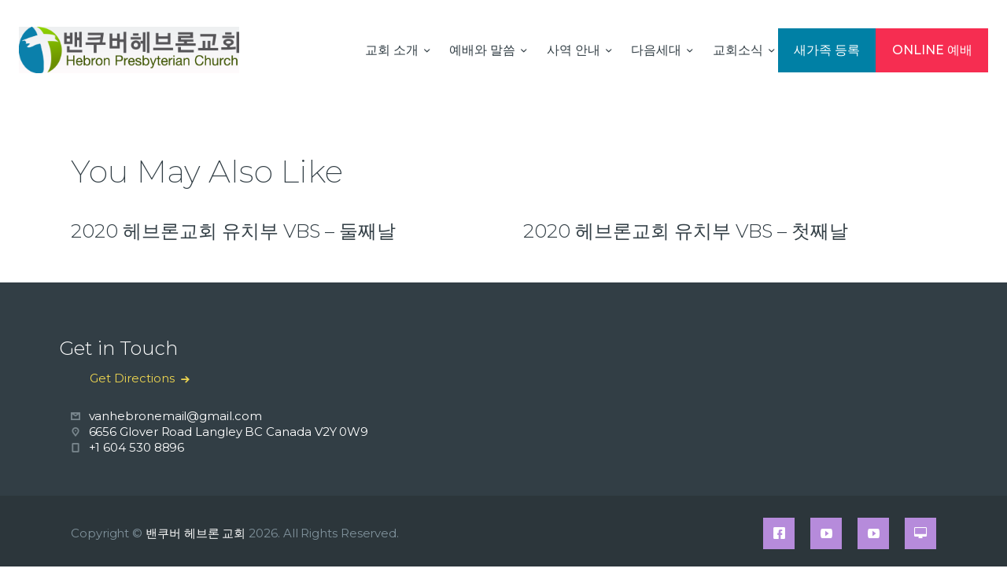

--- FILE ---
content_type: text/html; charset=UTF-8
request_url: https://www.vanhebron.com/videos/2021%EB%85%84-6%EC%9B%94-6%EC%9D%BC-%EC%A3%BC%EC%9D%BC-%EC%9C%A0%EC%B9%98%EB%B6%80-%EC%98%A8%EB%9D%BC%EC%9D%B8%EC%98%88%EB%B0%B0/
body_size: 16352
content:
<!DOCTYPE html>
<html lang="en" class="no-js
									 scheme_default										">
<head>
	<!-- Global site tag (gtag.js) - Google Analytics -->
<script async src="https://www.googletagmanager.com/gtag/js?id=G-Q7XEJC9X17"></script>
<script>
  window.dataLayer = window.dataLayer || [];
  function gtag(){dataLayer.push(arguments);}
  gtag('js', new Date());

  gtag('config', 'G-Q7XEJC9X17');
</script>
	
			<meta charset="UTF-8">
		<meta name="viewport" content="width=device-width, initial-scale=1, maximum-scale=1">
		<meta name="format-detection" content="telephone=no">
		<link rel="profile" href="//gmpg.org/xfn/11">
		<title>2021년 6월 6일 주일 유치부 온라인예배 &#8211; 밴쿠버 헤브론 교회</title>
<link rel='dns-prefetch' href='//fonts.googleapis.com' />
<link rel='dns-prefetch' href='//s.w.org' />
<link rel="alternate" type="application/rss+xml" title="밴쿠버 헤브론 교회 &raquo; Feed" href="https://www.vanhebron.com/feed/" />
<link rel="alternate" type="application/rss+xml" title="밴쿠버 헤브론 교회 &raquo; Comments Feed" href="https://www.vanhebron.com/comments/feed/" />
<link rel="alternate" type="text/calendar" title="밴쿠버 헤브론 교회 &raquo; iCal Feed" href="https://www.vanhebron.com/events/?ical=1" />
<meta property="og:url" content="https://www.vanhebron.com/videos/2021%eb%85%84-6%ec%9b%94-6%ec%9d%bc-%ec%a3%bc%ec%9d%bc-%ec%9c%a0%ec%b9%98%eb%b6%80-%ec%98%a8%eb%9d%bc%ec%9d%b8%ec%98%88%eb%b0%b0/ "/>
			<meta property="og:title" content="2021년 6월 6일 주일 유치부 온라인예배" />
			<meta property="og:description" content="" />  
			<meta property="og:type" content="article" />		<script type="text/javascript">
			window._wpemojiSettings = {"baseUrl":"https:\/\/s.w.org\/images\/core\/emoji\/13.0.0\/72x72\/","ext":".png","svgUrl":"https:\/\/s.w.org\/images\/core\/emoji\/13.0.0\/svg\/","svgExt":".svg","source":{"concatemoji":"https:\/\/www.vanhebron.com\/wp-includes\/js\/wp-emoji-release.min.js?ver=5.5.15"}};
			!function(e,a,t){var n,r,o,i=a.createElement("canvas"),p=i.getContext&&i.getContext("2d");function s(e,t){var a=String.fromCharCode;p.clearRect(0,0,i.width,i.height),p.fillText(a.apply(this,e),0,0);e=i.toDataURL();return p.clearRect(0,0,i.width,i.height),p.fillText(a.apply(this,t),0,0),e===i.toDataURL()}function c(e){var t=a.createElement("script");t.src=e,t.defer=t.type="text/javascript",a.getElementsByTagName("head")[0].appendChild(t)}for(o=Array("flag","emoji"),t.supports={everything:!0,everythingExceptFlag:!0},r=0;r<o.length;r++)t.supports[o[r]]=function(e){if(!p||!p.fillText)return!1;switch(p.textBaseline="top",p.font="600 32px Arial",e){case"flag":return s([127987,65039,8205,9895,65039],[127987,65039,8203,9895,65039])?!1:!s([55356,56826,55356,56819],[55356,56826,8203,55356,56819])&&!s([55356,57332,56128,56423,56128,56418,56128,56421,56128,56430,56128,56423,56128,56447],[55356,57332,8203,56128,56423,8203,56128,56418,8203,56128,56421,8203,56128,56430,8203,56128,56423,8203,56128,56447]);case"emoji":return!s([55357,56424,8205,55356,57212],[55357,56424,8203,55356,57212])}return!1}(o[r]),t.supports.everything=t.supports.everything&&t.supports[o[r]],"flag"!==o[r]&&(t.supports.everythingExceptFlag=t.supports.everythingExceptFlag&&t.supports[o[r]]);t.supports.everythingExceptFlag=t.supports.everythingExceptFlag&&!t.supports.flag,t.DOMReady=!1,t.readyCallback=function(){t.DOMReady=!0},t.supports.everything||(n=function(){t.readyCallback()},a.addEventListener?(a.addEventListener("DOMContentLoaded",n,!1),e.addEventListener("load",n,!1)):(e.attachEvent("onload",n),a.attachEvent("onreadystatechange",function(){"complete"===a.readyState&&t.readyCallback()})),(n=t.source||{}).concatemoji?c(n.concatemoji):n.wpemoji&&n.twemoji&&(c(n.twemoji),c(n.wpemoji)))}(window,document,window._wpemojiSettings);
		</script>
		<style type="text/css">
img.wp-smiley,
img.emoji {
	display: inline !important;
	border: none !important;
	box-shadow: none !important;
	height: 1em !important;
	width: 1em !important;
	margin: 0 .07em !important;
	vertical-align: -0.1em !important;
	background: none !important;
	padding: 0 !important;
}
</style>
	<link property="stylesheet" rel='stylesheet' id='tribe-common-skeleton-style-css'  href='https://www.vanhebron.com/wp-content/plugins/the-events-calendar/common/src/resources/css/common-skeleton.min.css?ver=4.12.12.1' type='text/css' media='all' />
<link property="stylesheet" rel='stylesheet' id='tribe-tooltip-css'  href='https://www.vanhebron.com/wp-content/plugins/the-events-calendar/common/src/resources/css/tooltip.min.css?ver=4.12.12.1' type='text/css' media='all' />
<link property="stylesheet" rel='stylesheet' id='wp-block-library-css'  href='https://www.vanhebron.com/wp-includes/css/dist/block-library/style.min.css?ver=5.5.15' type='text/css' media='all' />
<link property="stylesheet" rel='stylesheet' id='font-awesome-css'  href='https://www.vanhebron.com/wp-content/plugins/elementor/assets/lib/font-awesome/css/font-awesome.min.css?ver=4.7.0' type='text/css' media='all' />
<link property="stylesheet" rel='stylesheet' id='contact-form-7-css'  href='https://www.vanhebron.com/wp-content/plugins/contact-form-7/includes/css/styles.css?ver=5.3' type='text/css' media='all' />
<link property="stylesheet" rel='stylesheet' id='wpdm-font-awesome-css'  href='https://www.vanhebron.com/wp-content/plugins/download-manager/assets/fontawesome/css/all.min.css?ver=5.5.15' type='text/css' media='all' />
<link property="stylesheet" rel='stylesheet' id='wpdm-front-bootstrap-css'  href='https://www.vanhebron.com/wp-content/plugins/download-manager/assets/bootstrap/css/bootstrap.min.css?ver=5.5.15' type='text/css' media='all' />
<link property="stylesheet" rel='stylesheet' id='wpdm-front-css'  href='https://www.vanhebron.com/wp-content/plugins/download-manager/assets/css/front.css?ver=5.5.15' type='text/css' media='all' />
<link property="stylesheet" rel='stylesheet' id='essential-grid-plugin-settings-css'  href='https://www.vanhebron.com/wp-content/plugins/essential-grid/public/assets/css/settings.css?ver=3.0.8' type='text/css' media='all' />
<link property="stylesheet" rel='stylesheet' id='tp-fontello-css'  href='https://www.vanhebron.com/wp-content/plugins/essential-grid/public/assets/font/fontello/css/fontello.css?ver=3.0.8' type='text/css' media='all' />
<link property="stylesheet" rel='stylesheet' id='rs-plugin-settings-css'  href='https://www.vanhebron.com/wp-content/plugins/revslider/public/assets/css/rs6.css?ver=6.3.1' type='text/css' media='all' />
<style id='rs-plugin-settings-inline-css' type='text/css'>
#rs-demo-id {}
</style>
<link property="stylesheet" rel='stylesheet' id='searchandfilter-css'  href='https://www.vanhebron.com/wp-content/plugins/search-filter/style.css?ver=1' type='text/css' media='all' />
<link property="stylesheet" rel='stylesheet' id='trx_addons-icons-css'  href='https://www.vanhebron.com/wp-content/plugins/trx_addons/css/font-icons/css/trx_addons_icons.css' type='text/css' media='all' />
<link property="stylesheet" rel='stylesheet' id='jquery-swiper-css'  href='https://www.vanhebron.com/wp-content/plugins/trx_addons/js/swiper/swiper.min.css' type='text/css' media='all' />
<link property="stylesheet" rel='stylesheet' id='magnific-popup-css'  href='https://www.vanhebron.com/wp-content/plugins/trx_addons/js/magnific/magnific-popup.min.css' type='text/css' media='all' />
<link property="stylesheet" rel='stylesheet' id='trx_addons-css'  href='https://www.vanhebron.com/wp-content/plugins/trx_addons/css/__styles.css' type='text/css' media='all' />
<link property="stylesheet" rel='stylesheet' id='trx_addons-animation-css'  href='https://www.vanhebron.com/wp-content/plugins/trx_addons/css/trx_addons.animation.css' type='text/css' media='all' />
<link property="stylesheet" rel='stylesheet' id='give-styles-css'  href='https://www.vanhebron.com/wp-content/plugins/give/assets/dist/css/give.css?ver=2.9.4' type='text/css' media='all' />
<link property="stylesheet" rel='stylesheet' id='hallelujah-parent-style-css'  href='https://www.vanhebron.com/wp-content/themes/hallelujah/style.css?ver=5.5.15' type='text/css' media='all' />
<link property="stylesheet" rel='stylesheet' id='elementor-icons-css'  href='https://www.vanhebron.com/wp-content/plugins/elementor/assets/lib/eicons/css/elementor-icons.min.css?ver=5.9.1' type='text/css' media='all' />
<link property="stylesheet" rel='stylesheet' id='elementor-animations-css'  href='https://www.vanhebron.com/wp-content/plugins/elementor/assets/lib/animations/animations.min.css?ver=3.0.14' type='text/css' media='all' />
<link property="stylesheet" rel='stylesheet' id='elementor-frontend-legacy-css'  href='https://www.vanhebron.com/wp-content/plugins/elementor/assets/css/frontend-legacy.min.css?ver=3.0.14' type='text/css' media='all' />
<link property="stylesheet" rel='stylesheet' id='elementor-frontend-css'  href='https://www.vanhebron.com/wp-content/plugins/elementor/assets/css/frontend.min.css?ver=3.0.14' type='text/css' media='all' />
<style id='elementor-frontend-inline-css' type='text/css'>
.elementor-kit-379{--e-global-color-primary:#6EC1E4;--e-global-color-secondary:#54595F;--e-global-color-text:#7A7A7A;--e-global-color-accent:#61CE70;--e-global-color-6953210a:#4054B2;--e-global-color-6478ed3f:#23A455;--e-global-color-1179c79:#000;--e-global-color-2ea6c65b:#FFF;--e-global-typography-primary-font-family:"Roboto";--e-global-typography-primary-font-weight:600;--e-global-typography-secondary-font-family:"Roboto Slab";--e-global-typography-secondary-font-weight:400;--e-global-typography-text-font-family:"Roboto";--e-global-typography-text-font-weight:400;--e-global-typography-accent-font-family:"Roboto";--e-global-typography-accent-font-weight:500;}.elementor-section.elementor-section-boxed > .elementor-container{max-width:1140px;}.elementor-widget:not(:last-child){margin-bottom:0px;}{}h1.entry-title{display:var(--page-title-display);}@media(max-width:1024px){.elementor-section.elementor-section-boxed > .elementor-container{max-width:1025px;}}@media(max-width:767px){.elementor-section.elementor-section-boxed > .elementor-container{max-width:768px;}}
</style>
<link property="stylesheet" rel='stylesheet' id='font-awesome-5-all-css'  href='https://www.vanhebron.com/wp-content/plugins/elementor/assets/lib/font-awesome/css/all.min.css?ver=3.0.14' type='text/css' media='all' />
<link property="stylesheet" rel='stylesheet' id='font-awesome-4-shim-css'  href='https://www.vanhebron.com/wp-content/plugins/elementor/assets/lib/font-awesome/css/v4-shims.min.css?ver=3.0.14' type='text/css' media='all' />
<link property="stylesheet" rel='stylesheet' id='google-fonts-1-css'  href='https://fonts.googleapis.com/css?family=Roboto%3A100%2C100italic%2C200%2C200italic%2C300%2C300italic%2C400%2C400italic%2C500%2C500italic%2C600%2C600italic%2C700%2C700italic%2C800%2C800italic%2C900%2C900italic%7CRoboto+Slab%3A100%2C100italic%2C200%2C200italic%2C300%2C300italic%2C400%2C400italic%2C500%2C500italic%2C600%2C600italic%2C700%2C700italic%2C800%2C800italic%2C900%2C900italic&#038;ver=5.5.15' type='text/css' media='all' />
<link property="stylesheet" rel='stylesheet' id='wpgdprc.css-css'  href='https://www.vanhebron.com/wp-content/plugins/wp-gdpr-compliance/assets/css/front.min.css?ver=1606787224' type='text/css' media='all' />
<style id='wpgdprc.css-inline-css' type='text/css'>

            div.wpgdprc .wpgdprc-switch .wpgdprc-switch-inner:before { content: 'Yes'; }
            div.wpgdprc .wpgdprc-switch .wpgdprc-switch-inner:after { content: 'No'; }
        
</style>
<link property="stylesheet" rel='stylesheet' id='hallelujah-font-google_fonts-css'  href='https://fonts.googleapis.com/css?family=Kristi:400%7CMontserrat:100,100italic,200,200italic,300,300italic,400,400italic,500,500italic,600,600italic,700,700italic,800,800italic,900,900italic&#038;subset=latin,latin-ext' type='text/css' media='all' />
<link property="stylesheet" rel='stylesheet' id='hallelujah-icons-css'  href='https://www.vanhebron.com/wp-content/themes/hallelujah/css/font-icons/css/fontello.css' type='text/css' media='all' />
<link property="stylesheet" rel='stylesheet' id='hallelujah-main-css'  href='https://www.vanhebron.com/wp-content/themes/hallelujah/style.css' type='text/css' media='all' />
<style id='hallelujah-main-inline-css' type='text/css'>
.post-navigation .nav-previous a .nav-arrow { background-color: rgba(128,128,128,0.05); border: 1px solid rgba(128,128,128,0.1); }.post-navigation .nav-previous a .nav-arrow:after { top: 0; opacity: 1; }.post-navigation .nav-next a .nav-arrow { background-color: rgba(128,128,128,0.05); border: 1px solid rgba(128,128,128,0.1); }.post-navigation .nav-next a .nav-arrow:after { top: 0; opacity: 1; }
</style>
<link property="stylesheet" rel='stylesheet' id='mediaelement-css'  href='https://www.vanhebron.com/wp-includes/js/mediaelement/mediaelementplayer-legacy.min.css?ver=4.2.13-9993131' type='text/css' media='all' />
<link property="stylesheet" rel='stylesheet' id='wp-mediaelement-css'  href='https://www.vanhebron.com/wp-includes/js/mediaelement/wp-mediaelement.min.css?ver=5.5.15' type='text/css' media='all' />
<link property="stylesheet" rel='stylesheet' id='hallelujah-plugins-css'  href='https://www.vanhebron.com/wp-content/themes/hallelujah/css/__plugins.css' type='text/css' media='all' />
<link property="stylesheet" rel='stylesheet' id='hallelujah-custom-css'  href='https://www.vanhebron.com/wp-content/themes/hallelujah/css/__custom.css' type='text/css' media='all' />
<link property="stylesheet" rel='stylesheet' id='hallelujah-color-default-css'  href='https://www.vanhebron.com/wp-content/themes/hallelujah/css/__colors-default.css' type='text/css' media='all' />
<link property="stylesheet" rel='stylesheet' id='hallelujah-color-dark-css'  href='https://www.vanhebron.com/wp-content/themes/hallelujah/css/__colors-dark.css' type='text/css' media='all' />
<link property="stylesheet" rel='stylesheet' id='hallelujah-child-css'  href='https://www.vanhebron.com/wp-content/themes/hallelujah-child/style.css' type='text/css' media='all' />
<link property="stylesheet" rel='stylesheet' id='trx_addons-responsive-css'  href='https://www.vanhebron.com/wp-content/plugins/trx_addons/css/__responsive.css' type='text/css' media='all' />
<link property="stylesheet" rel='stylesheet' id='hallelujah-responsive-css'  href='https://www.vanhebron.com/wp-content/themes/hallelujah/css/__responsive.css' type='text/css' media='all' />
<script type='text/javascript' src='https://www.vanhebron.com/wp-includes/js/jquery/jquery.js?ver=1.12.4-wp' id='jquery-core-js'></script>
<script type='text/javascript' defer="defer" src='https://www.vanhebron.com/wp-content/plugins/download-manager/assets/bootstrap/js/bootstrap.bundle.min.js?ver=5.5.15' id='wpdm-front-bootstrap-js'></script>
<script type='text/javascript' id='frontjs-js-extra'>
/* <![CDATA[ */
var wpdm_url = {"home":"https:\/\/www.vanhebron.com\/","site":"https:\/\/www.vanhebron.com\/","ajax":"https:\/\/www.vanhebron.com\/wp-admin\/admin-ajax.php"};
var wpdm_asset = {"spinner":"<i class=\"fas fa-sun fa-spin\"><\/i>"};
/* ]]> */
</script>
<script type='text/javascript' defer="defer" src='https://www.vanhebron.com/wp-content/plugins/download-manager/assets/js/front.js?ver=3.1.12' id='frontjs-js'></script>
<script type='text/javascript' defer="defer" src='https://www.vanhebron.com/wp-content/plugins/download-manager/assets/js/chosen.jquery.min.js?ver=5.5.15' id='jquery-choosen-js'></script>
<script type='text/javascript' defer="defer" src='https://www.vanhebron.com/wp-content/plugins/revslider/public/assets/js/rbtools.min.js?ver=6.3.1' id='tp-tools-js'></script>
<script type='text/javascript' defer="defer" src='https://www.vanhebron.com/wp-content/plugins/revslider/public/assets/js/rs6.min.js?ver=6.3.1' id='revmin-js'></script>
<script type='text/javascript' defer="defer" src='https://www.vanhebron.com/wp-content/plugins/give/assets/dist/js/babel-polyfill.js?ver=2.9.4' id='babel-polyfill-js'></script>
<script type='text/javascript' id='give-js-extra'>
/* <![CDATA[ */
var give_global_vars = {"ajaxurl":"https:\/\/www.vanhebron.com\/wp-admin\/admin-ajax.php","checkout_nonce":"73863bde17","currency":"USD","currency_sign":"$","currency_pos":"before","thousands_separator":",","decimal_separator":".","no_gateway":"Please select a payment method.","bad_minimum":"The minimum custom donation amount for this form is","bad_maximum":"The maximum custom donation amount for this form is","general_loading":"Loading...","purchase_loading":"Please Wait...","textForOverlayScreen":"<h3>Processing...<\/h3><p>This will only take a second!<\/p>","number_decimals":"2","is_test_mode":"","give_version":"2.9.4","magnific_options":{"main_class":"give-modal","close_on_bg_click":false},"form_translation":{"payment-mode":"Please select payment mode.","give_first":"Please enter your first name.","give_email":"Please enter a valid email address.","give_user_login":"Invalid email address or username.","give_user_pass":"Enter a password.","give_user_pass_confirm":"Enter the password confirmation.","give_agree_to_terms":"You must agree to the terms and conditions."},"confirm_email_sent_message":"Please check your email and click on the link to access your complete donation history.","ajax_vars":{"ajaxurl":"https:\/\/www.vanhebron.com\/wp-admin\/admin-ajax.php","ajaxNonce":"ee5e25a429","loading":"Loading","select_option":"Please select an option","default_gateway":"manual","permalinks":"1","number_decimals":2},"cookie_hash":"91eff3f17d164756208b51abd3e8a59e","session_nonce_cookie_name":"wp-give_session_reset_nonce_91eff3f17d164756208b51abd3e8a59e","session_cookie_name":"wp-give_session_91eff3f17d164756208b51abd3e8a59e","delete_session_nonce_cookie":"0"};
var giveApiSettings = {"root":"https:\/\/www.vanhebron.com\/wp-json\/give-api\/v2\/","rest_base":"give-api\/v2"};
/* ]]> */
</script>
<script type='text/javascript' defer="defer" src='https://www.vanhebron.com/wp-content/plugins/give/assets/dist/js/give.js?ver=2.9.4' id='give-js'></script>
<script type='text/javascript' src='https://www.vanhebron.com/wp-content/plugins/elementor/assets/lib/font-awesome/js/v4-shims.min.js?ver=3.0.14' id='font-awesome-4-shim-js'></script>
<link rel="https://api.w.org/" href="https://www.vanhebron.com/wp-json/" /><link rel="alternate" type="application/json" href="https://www.vanhebron.com/wp-json/wp/v2/videos/6389" /><link rel="EditURI" type="application/rsd+xml" title="RSD" href="https://www.vanhebron.com/xmlrpc.php?rsd" />
<link rel="wlwmanifest" type="application/wlwmanifest+xml" href="https://www.vanhebron.com/wp-includes/wlwmanifest.xml" /> 
<link rel='prev' title='EM Youth Online Worship (Jun. 6, 2021)' href='https://www.vanhebron.com/videos/em-youth-online-worship-jun-6-2021/' />
<link rel='next' title='EM Sunday School 2021 06 06' href='https://www.vanhebron.com/videos/em-sunday-school-2021-06-06/' />
<meta name="generator" content="WordPress 5.5.15" />
<link rel="canonical" href="https://www.vanhebron.com/videos/2021%eb%85%84-6%ec%9b%94-6%ec%9d%bc-%ec%a3%bc%ec%9d%bc-%ec%9c%a0%ec%b9%98%eb%b6%80-%ec%98%a8%eb%9d%bc%ec%9d%b8%ec%98%88%eb%b0%b0/" />
<link rel='shortlink' href='https://www.vanhebron.com/?p=6389' />
<link rel="alternate" type="application/json+oembed" href="https://www.vanhebron.com/wp-json/oembed/1.0/embed?url=https%3A%2F%2Fwww.vanhebron.com%2Fvideos%2F2021%25eb%2585%2584-6%25ec%259b%2594-6%25ec%259d%25bc-%25ec%25a3%25bc%25ec%259d%25bc-%25ec%259c%25a0%25ec%25b9%2598%25eb%25b6%2580-%25ec%2598%25a8%25eb%259d%25bc%25ec%259d%25b8%25ec%2598%2588%25eb%25b0%25b0%2F" />
<link rel="alternate" type="text/xml+oembed" href="https://www.vanhebron.com/wp-json/oembed/1.0/embed?url=https%3A%2F%2Fwww.vanhebron.com%2Fvideos%2F2021%25eb%2585%2584-6%25ec%259b%2594-6%25ec%259d%25bc-%25ec%25a3%25bc%25ec%259d%25bc-%25ec%259c%25a0%25ec%25b9%2598%25eb%25b6%2580-%25ec%2598%25a8%25eb%259d%25bc%25ec%259d%25b8%25ec%2598%2588%25eb%25b0%25b0%2F&#038;format=xml" />

        <script>
            var wpdm_site_url = 'https://www.vanhebron.com/';
            var wpdm_home_url = 'https://www.vanhebron.com/';
            var ajax_url = 'https://www.vanhebron.com/wp-admin/admin-ajax.php';
            var wpdm_ajax_url = 'https://www.vanhebron.com/wp-admin/admin-ajax.php';
            var wpdm_ajax_popup = '0';
        </script>
        <style>
            .wpdm-download-link.btn.btn-primary.{
                border-radius: 4px;
            }
        </style>


        			<style type="text/css">
			<!--
				#page_preloader {
					background-color: #ffffff !important;				}
			-->
			</style>
			<meta name="generator" content="Give v2.9.4" />
<meta name="tec-api-version" content="v1"><meta name="tec-api-origin" content="https://www.vanhebron.com"><link rel="https://theeventscalendar.com/" href="https://www.vanhebron.com/wp-json/tribe/events/v1/" /><meta name="generator" content="Powered by Slider Revolution 6.3.1 - responsive, Mobile-Friendly Slider Plugin for WordPress with comfortable drag and drop interface." />
<link rel="icon" href="https://www.vanhebron.com/wp-content/uploads/2021/01/cropped-fav-icon-32x32.png" sizes="32x32" />
<link rel="icon" href="https://www.vanhebron.com/wp-content/uploads/2021/01/cropped-fav-icon-192x192.png" sizes="192x192" />
<link rel="apple-touch-icon" href="https://www.vanhebron.com/wp-content/uploads/2021/01/cropped-fav-icon-180x180.png" />
<meta name="msapplication-TileImage" content="https://www.vanhebron.com/wp-content/uploads/2021/01/cropped-fav-icon-270x270.png" />
<script type="text/javascript">function setREVStartSize(e){
			//window.requestAnimationFrame(function() {				 
				window.RSIW = window.RSIW===undefined ? window.innerWidth : window.RSIW;	
				window.RSIH = window.RSIH===undefined ? window.innerHeight : window.RSIH;	
				try {								
					var pw = document.getElementById(e.c).parentNode.offsetWidth,
						newh;
					pw = pw===0 || isNaN(pw) ? window.RSIW : pw;
					e.tabw = e.tabw===undefined ? 0 : parseInt(e.tabw);
					e.thumbw = e.thumbw===undefined ? 0 : parseInt(e.thumbw);
					e.tabh = e.tabh===undefined ? 0 : parseInt(e.tabh);
					e.thumbh = e.thumbh===undefined ? 0 : parseInt(e.thumbh);
					e.tabhide = e.tabhide===undefined ? 0 : parseInt(e.tabhide);
					e.thumbhide = e.thumbhide===undefined ? 0 : parseInt(e.thumbhide);
					e.mh = e.mh===undefined || e.mh=="" || e.mh==="auto" ? 0 : parseInt(e.mh,0);		
					if(e.layout==="fullscreen" || e.l==="fullscreen") 						
						newh = Math.max(e.mh,window.RSIH);					
					else{					
						e.gw = Array.isArray(e.gw) ? e.gw : [e.gw];
						for (var i in e.rl) if (e.gw[i]===undefined || e.gw[i]===0) e.gw[i] = e.gw[i-1];					
						e.gh = e.el===undefined || e.el==="" || (Array.isArray(e.el) && e.el.length==0)? e.gh : e.el;
						e.gh = Array.isArray(e.gh) ? e.gh : [e.gh];
						for (var i in e.rl) if (e.gh[i]===undefined || e.gh[i]===0) e.gh[i] = e.gh[i-1];
											
						var nl = new Array(e.rl.length),
							ix = 0,						
							sl;					
						e.tabw = e.tabhide>=pw ? 0 : e.tabw;
						e.thumbw = e.thumbhide>=pw ? 0 : e.thumbw;
						e.tabh = e.tabhide>=pw ? 0 : e.tabh;
						e.thumbh = e.thumbhide>=pw ? 0 : e.thumbh;					
						for (var i in e.rl) nl[i] = e.rl[i]<window.RSIW ? 0 : e.rl[i];
						sl = nl[0];									
						for (var i in nl) if (sl>nl[i] && nl[i]>0) { sl = nl[i]; ix=i;}															
						var m = pw>(e.gw[ix]+e.tabw+e.thumbw) ? 1 : (pw-(e.tabw+e.thumbw)) / (e.gw[ix]);					
						newh =  (e.gh[ix] * m) + (e.tabh + e.thumbh);
					}				
					if(window.rs_init_css===undefined) window.rs_init_css = document.head.appendChild(document.createElement("style"));					
					document.getElementById(e.c).height = newh+"px";
					window.rs_init_css.innerHTML += "#"+e.c+"_wrapper { height: "+newh+"px }";				
				} catch(e){
					console.log("Failure at Presize of Slider:" + e)
				}					   
			//});
		  };</script>
		<style type="text/css" id="wp-custom-css">
			

.top_button{
	background-color: #f62d51 !important;
	color: #ffffff !important;
}

.top_button a{
	color: #ffffff !important;
}

.top_button a span{
	color: #ffffff !important;
}

.top_button_new{
	background-color: #0080a5 !important;
	color: #ffffff !important;
}

.top_button_new a{
	color: #ffffff !important;
}

.top_button_new a span{
	color: #ffffff !important;
}

.single_style_out-sticky-fullwidth .post_header_wrap .post_featured {
    margin: 0 0 4em;
}

.single_style_out-sticky-fullwidth .post_header_wrap .post_featured.post_featured_bg {
    height: 30rem;
}

.single_style_out-sticky-fullwidth .post_header_wrap .post_header .post_title {
	  font-size: 30px;
    font-weight: 600;
	  font-family: "ABeeZee", Sans-serif;
}

.scheme_dark .sc_events.sc_events_extra .sc_events_item .sc_events_item_info .sc_events_item_date {
	background-color: #7ca901;
}

.post_meta_custom_key_message {
	font-size: 1.6em;
	font-weight: 600;
	line-height: 1em
}
.post_meta_custom_key_bible{
	font-size: 1.5em;
	font-weight: 400;
}

.post_meta_custom_key_preacher{
	font-size: 1.5em;
}

.ctc_sermon_meta{
	padding: 8px 43px !important;
}

.sc_blogger .sc_blogger_item_title{
	font-size:1.3em;
}

.elementor-element-3296b47 .sc_blogger .sc_blogger_item_title {
	font-size: 1.0em
}

.elementor-element-79f22e3 .sc_blogger .sc_blogger_item_title {
	font-size: 1.0em
}

.scheme_default .sc_blogger_item_on_plate .sc_blogger_item_content .sc_blogger_item_title a {
	color:#000000
}
		</style>
		<meta name="generator" content="WordPress Download Manager 3.1.12" />
<style type="text/css" id="trx_addons-inline-styles-inline-css">.trx_addons_inline_1689398124 img{max-height:20em;}.trx_addons_inline_153765762 img{max-height:7.5em;}</style>
<style id="elementor-post-353">.elementor-353 .elementor-element.elementor-element-5ab538ec > .elementor-container{max-width:1252px;}.elementor-353 .elementor-element.elementor-element-5ab538ec > .elementor-container > .elementor-row > .elementor-column > .elementor-column-wrap > .elementor-widget-wrap{align-content:center;align-items:center;}.elementor-353 .elementor-element.elementor-element-5ab538ec:not(.elementor-motion-effects-element-type-background), .elementor-353 .elementor-element.elementor-element-5ab538ec > .elementor-motion-effects-container > .elementor-motion-effects-layer{background-color:rgba(0,0,0,0);}.elementor-353 .elementor-element.elementor-element-5ab538ec{transition:background 0.3s, border 0.3s, border-radius 0.3s, box-shadow 0.3s;margin-top:0px;margin-bottom:0px;padding:34px 0px 28px 0px;z-index:15;}.elementor-353 .elementor-element.elementor-element-5ab538ec > .elementor-background-overlay{transition:background 0.3s, border-radius 0.3s, opacity 0.3s;}.elementor-353 .elementor-element.elementor-element-6cae763 .logo_image{max-height:20em;}.elementor-353 .elementor-element.elementor-element-6cae763 > .elementor-widget-container{background-color:transparent;background-image:linear-gradient(180deg, #EDF0F0 0%, #E3648408 100%);}.elementor-353 .elementor-element.elementor-element-6cae763:hover .elementor-widget-container{background-color:transparent;background-image:linear-gradient(180deg, #F3EBEB 0%, #F8F4F5 100%);}.elementor-bc-flex-widget .elementor-353 .elementor-element.elementor-element-1f19eb07.elementor-column .elementor-column-wrap{align-items:center;}.elementor-353 .elementor-element.elementor-element-1f19eb07.elementor-column.elementor-element[data-element_type="column"] > .elementor-column-wrap.elementor-element-populated > .elementor-widget-wrap{align-content:center;align-items:center;}.elementor-353 .elementor-element.elementor-element-1f19eb07 > .elementor-column-wrap > .elementor-widget-wrap > .elementor-widget:not(.elementor-widget__width-auto):not(.elementor-widget__width-initial):not(:last-child):not(.elementor-absolute){margin-bottom:0px;}.elementor-353 .elementor-element.elementor-element-413e1920 > .elementor-container > .elementor-row > .elementor-column > .elementor-column-wrap > .elementor-widget-wrap{align-content:center;align-items:center;}.elementor-353 .elementor-element.elementor-element-65b950cb .logo_image{max-height:7.5em;}@media(max-width:767px){.elementor-353 .elementor-element.elementor-element-48439ab5{width:40%;}.elementor-353 .elementor-element.elementor-element-7bdc2f4c{width:60%;}}@media(min-width:768px){.elementor-353 .elementor-element.elementor-element-3eb9bbfb{width:24%;}.elementor-353 .elementor-element.elementor-element-1f19eb07{width:75.997%;}}@media(max-width:1024px) and (min-width:768px){.elementor-353 .elementor-element.elementor-element-3eb9bbfb{width:17%;}.elementor-353 .elementor-element.elementor-element-1f19eb07{width:83%;}}</style>
<style>.elementor-353 .elementor-element.elementor-element-5ab538ec > .elementor-container{max-width:1252px;}.elementor-353 .elementor-element.elementor-element-5ab538ec > .elementor-container > .elementor-row > .elementor-column > .elementor-column-wrap > .elementor-widget-wrap{align-content:center;align-items:center;}.elementor-353 .elementor-element.elementor-element-5ab538ec:not(.elementor-motion-effects-element-type-background), .elementor-353 .elementor-element.elementor-element-5ab538ec > .elementor-motion-effects-container > .elementor-motion-effects-layer{background-color:rgba(0,0,0,0);}.elementor-353 .elementor-element.elementor-element-5ab538ec{transition:background 0.3s, border 0.3s, border-radius 0.3s, box-shadow 0.3s;margin-top:0px;margin-bottom:0px;padding:34px 0px 28px 0px;z-index:15;}.elementor-353 .elementor-element.elementor-element-5ab538ec > .elementor-background-overlay{transition:background 0.3s, border-radius 0.3s, opacity 0.3s;}.elementor-353 .elementor-element.elementor-element-6cae763 .logo_image{max-height:20em;}.elementor-353 .elementor-element.elementor-element-6cae763 > .elementor-widget-container{background-color:transparent;background-image:linear-gradient(180deg, #EDF0F0 0%, #E3648408 100%);}.elementor-353 .elementor-element.elementor-element-6cae763:hover .elementor-widget-container{background-color:transparent;background-image:linear-gradient(180deg, #F3EBEB 0%, #F8F4F5 100%);}.elementor-bc-flex-widget .elementor-353 .elementor-element.elementor-element-1f19eb07.elementor-column .elementor-column-wrap{align-items:center;}.elementor-353 .elementor-element.elementor-element-1f19eb07.elementor-column.elementor-element[data-element_type="column"] > .elementor-column-wrap.elementor-element-populated > .elementor-widget-wrap{align-content:center;align-items:center;}.elementor-353 .elementor-element.elementor-element-1f19eb07 > .elementor-column-wrap > .elementor-widget-wrap > .elementor-widget:not(.elementor-widget__width-auto):not(.elementor-widget__width-initial):not(:last-child):not(.elementor-absolute){margin-bottom:0px;}.elementor-353 .elementor-element.elementor-element-413e1920 > .elementor-container > .elementor-row > .elementor-column > .elementor-column-wrap > .elementor-widget-wrap{align-content:center;align-items:center;}.elementor-353 .elementor-element.elementor-element-65b950cb .logo_image{max-height:7.5em;}@media(max-width:767px){.elementor-353 .elementor-element.elementor-element-48439ab5{width:40%;}.elementor-353 .elementor-element.elementor-element-7bdc2f4c{width:60%;}}@media(min-width:768px){.elementor-353 .elementor-element.elementor-element-3eb9bbfb{width:24%;}.elementor-353 .elementor-element.elementor-element-1f19eb07{width:75.997%;}}@media(max-width:1024px) and (min-width:768px){.elementor-353 .elementor-element.elementor-element-3eb9bbfb{width:17%;}.elementor-353 .elementor-element.elementor-element-1f19eb07{width:83%;}}</style>
<style id="elementor-post-352">.elementor-352 .elementor-element.elementor-element-ddfec31:not(.elementor-motion-effects-element-type-background), .elementor-352 .elementor-element.elementor-element-ddfec31 > .elementor-motion-effects-container > .elementor-motion-effects-layer{background-color:#323e45;}.elementor-352 .elementor-element.elementor-element-ddfec31{transition:background 0.3s, border 0.3s, border-radius 0.3s, box-shadow 0.3s;padding:62px 0px 42px 0px;}.elementor-352 .elementor-element.elementor-element-ddfec31 > .elementor-background-overlay{transition:background 0.3s, border-radius 0.3s, opacity 0.3s;}.elementor-352 .elementor-element.elementor-element-f28f4d8 > .elementor-element-populated.elementor-column-wrap{padding:0px 0px 0px 0px;}.elementor-352 .elementor-element.elementor-element-b36dc59 > .elementor-column-wrap > .elementor-widget-wrap > .elementor-widget:not(.elementor-widget__width-auto):not(.elementor-widget__width-initial):not(:last-child):not(.elementor-absolute){margin-bottom:0px;}.elementor-352 .elementor-element.elementor-element-1fd5846 > .elementor-widget-container{padding:0em 0em 0em 1.5em;}.elementor-352 .elementor-element.elementor-element-6facaac > .elementor-widget-container{margin:7px 0px -23px 0px;}.elementor-352 .elementor-element.elementor-element-37428c0 > .elementor-widget-container{margin:6px 0px -18px 0px;}.elementor-352 .elementor-element.elementor-element-bce3175 > .elementor-container > .elementor-row > .elementor-column > .elementor-column-wrap > .elementor-widget-wrap{align-content:center;align-items:center;}.elementor-352 .elementor-element.elementor-element-bce3175:not(.elementor-motion-effects-element-type-background), .elementor-352 .elementor-element.elementor-element-bce3175 > .elementor-motion-effects-container > .elementor-motion-effects-layer{background-color:#2c363b;}.elementor-352 .elementor-element.elementor-element-bce3175{transition:background 0.3s, border 0.3s, border-radius 0.3s, box-shadow 0.3s;padding:21px 0px 21px 0px;}.elementor-352 .elementor-element.elementor-element-bce3175 > .elementor-background-overlay{transition:background 0.3s, border-radius 0.3s, opacity 0.3s;}@media(max-width:1024px){.elementor-352 .elementor-element.elementor-element-b36dc59 > .elementor-element-populated{margin:40px 0px 0px 0px;}}@media(max-width:767px){.elementor-352 .elementor-element.elementor-element-ddfec31{padding:50px 0px 40px 0px;}.elementor-352 .elementor-element.elementor-element-28a4d69 > .elementor-element-populated{margin:20px 0px 0px 0px;}}@media(max-width:1024px) and (min-width:768px){.elementor-352 .elementor-element.elementor-element-b36dc59{width:50%;}}</style>
<style>.elementor-352 .elementor-element.elementor-element-ddfec31:not(.elementor-motion-effects-element-type-background), .elementor-352 .elementor-element.elementor-element-ddfec31 > .elementor-motion-effects-container > .elementor-motion-effects-layer{background-color:#323e45;}.elementor-352 .elementor-element.elementor-element-ddfec31{transition:background 0.3s, border 0.3s, border-radius 0.3s, box-shadow 0.3s;padding:62px 0px 42px 0px;}.elementor-352 .elementor-element.elementor-element-ddfec31 > .elementor-background-overlay{transition:background 0.3s, border-radius 0.3s, opacity 0.3s;}.elementor-352 .elementor-element.elementor-element-f28f4d8 > .elementor-element-populated.elementor-column-wrap{padding:0px 0px 0px 0px;}.elementor-352 .elementor-element.elementor-element-b36dc59 > .elementor-column-wrap > .elementor-widget-wrap > .elementor-widget:not(.elementor-widget__width-auto):not(.elementor-widget__width-initial):not(:last-child):not(.elementor-absolute){margin-bottom:0px;}.elementor-352 .elementor-element.elementor-element-1fd5846 > .elementor-widget-container{padding:0em 0em 0em 1.5em;}.elementor-352 .elementor-element.elementor-element-6facaac > .elementor-widget-container{margin:7px 0px -23px 0px;}.elementor-352 .elementor-element.elementor-element-37428c0 > .elementor-widget-container{margin:6px 0px -18px 0px;}.elementor-352 .elementor-element.elementor-element-bce3175 > .elementor-container > .elementor-row > .elementor-column > .elementor-column-wrap > .elementor-widget-wrap{align-content:center;align-items:center;}.elementor-352 .elementor-element.elementor-element-bce3175:not(.elementor-motion-effects-element-type-background), .elementor-352 .elementor-element.elementor-element-bce3175 > .elementor-motion-effects-container > .elementor-motion-effects-layer{background-color:#2c363b;}.elementor-352 .elementor-element.elementor-element-bce3175{transition:background 0.3s, border 0.3s, border-radius 0.3s, box-shadow 0.3s;padding:21px 0px 21px 0px;}.elementor-352 .elementor-element.elementor-element-bce3175 > .elementor-background-overlay{transition:background 0.3s, border-radius 0.3s, opacity 0.3s;}@media(max-width:1024px){.elementor-352 .elementor-element.elementor-element-b36dc59 > .elementor-element-populated{margin:40px 0px 0px 0px;}}@media(max-width:767px){.elementor-352 .elementor-element.elementor-element-ddfec31{padding:50px 0px 40px 0px;}.elementor-352 .elementor-element.elementor-element-28a4d69 > .elementor-element-populated{margin:20px 0px 0px 0px;}}@media(max-width:1024px) and (min-width:768px){.elementor-352 .elementor-element.elementor-element-b36dc59{width:50%;}}</style>
            <style>
                                @import url('https://fonts.googleapis.com/css?family=Rubik:400,500');
                


                .w3eden .fetfont,
                .w3eden .btn,
                .w3eden .btn.wpdm-front h3.title,
                .w3eden .wpdm-social-lock-box .IN-widget a span:last-child,
                .w3eden #xfilelist .panel-heading,
                .w3eden .wpdm-frontend-tabs a,
                .w3eden .alert:before,
                .w3eden .panel .panel-heading,
                .w3eden .discount-msg,
                .w3eden .panel.dashboard-panel h3,
                .w3eden #wpdm-dashboard-sidebar .list-group-item,
                .w3eden #package-description .wp-switch-editor,
                .w3eden .w3eden.author-dashbboard .nav.nav-tabs li a,
                .w3eden .wpdm_cart thead th,
                .w3eden #csp .list-group-item,
                .w3eden .modal-title {
                    font-family: Rubik, -apple-system, BlinkMacSystemFont, "Segoe UI", Roboto, Helvetica, Arial, sans-serif, "Apple Color Emoji", "Segoe UI Emoji", "Segoe UI Symbol";
                    text-transform: uppercase;
                    font-weight: 500;
                }
                .w3eden #csp .list-group-item{
                    text-transform: unset;
                }
            </style>
                    <style>

            :root{
                --color-primary: #4a8eff;
                --color-primary-rgb: 74, 142, 255;
                --color-primary-hover: #4a8eff;
                --color-primary-active: #4a8eff;
                --color-secondary: #4a8eff;
                --color-secondary-rgb: 74, 142, 255;
                --color-secondary-hover: #4a8eff;
                --color-secondary-active: #4a8eff;
                --color-success: #18ce0f;
                --color-success-rgb: 24, 206, 15;
                --color-success-hover: #4a8eff;
                --color-success-active: #4a8eff;
                --color-info: #2CA8FF;
                --color-info-rgb: 44, 168, 255;
                --color-info-hover: #2CA8FF;
                --color-info-active: #2CA8FF;
                --color-warning: #f29e0f;
                --color-warning-rgb: 242, 158, 15;
                --color-warning-hover: orange;
                --color-warning-active: orange;
                --color-danger: #ff5062;
                --color-danger-rgb: 255, 80, 98;
                --color-danger-hover: #ff5062;
                --color-danger-active: #ff5062;
                --color-green: #30b570;
                --color-blue: #0073ff;
                --color-purple: #8557D3;
                --color-red: #ff5062;
                --color-muted: rgba(69, 89, 122, 0.6);
                --wpdm-font: Rubik, -apple-system, BlinkMacSystemFont, "Segoe UI", Roboto, Helvetica, Arial, sans-serif, "Apple Color Emoji", "Segoe UI Emoji", "Segoe UI Symbol";
            }
            .wpdm-download-link.btn.btn-primary{
                border-radius: 4px;
            }


        </style>
        </head>

<body class="videos-template-default single single-videos postid-6389 single-format-standard wp-custom-logo ua_chrome preloader tribe-no-js body_tag scheme_default blog_mode_post body_style_wide is_single sidebar_hide expand_content remove_margins trx_addons_present header_type_custom header_style_header-custom-353 header_position_default menu_style_top no_layout elementor-default elementor-kit-379">


	<div id="page_preloader"><div class="preloader_wrap preloader_dots"><div class="preloader_dot" id="preloader_dot_one"></div><div class="preloader_dot" id="preloader_dot_two"></div><div class="preloader_dot" id="preloader_dot_three"></div></div></div>
	<div class="body_wrap">

		<div class="page_wrap">
			
						<a class="hallelujah_skip_link skip_to_content_link" href="#content_skip_link_anchor" tabindex="1">Skip to content</a>
						<a class="hallelujah_skip_link skip_to_footer_link" href="#footer_skip_link_anchor" tabindex="1">Skip to footer</a>
			
			<header class="top_panel top_panel_custom top_panel_custom_353 top_panel_custom_header-home-3				 without_bg_image">
			<div data-elementor-type="wp-post" data-elementor-id="353" class="elementor elementor-353" data-elementor-settings="[]">
						<div class="elementor-inner">
							<div class="elementor-section-wrap">
							<section class="elementor-section elementor-top-section elementor-element elementor-element-5ab538ec elementor-section-content-middle sc_layouts_hide_on_mobile scheme_default elementor-section-boxed elementor-section-height-default elementor-section-height-default" data-id="5ab538ec" data-element_type="section" data-settings="{&quot;background_background&quot;:&quot;classic&quot;}">
						<div class="elementor-container elementor-column-gap-default">
							<div class="elementor-row">
					<div class="elementor-column elementor-col-33 elementor-top-column elementor-element elementor-element-3eb9bbfb sc_inner_width_none sc_content_align_inherit sc_layouts_column_icons_position_left" data-id="3eb9bbfb" data-element_type="column">
			<div class="elementor-column-wrap elementor-element-populated">
							<div class="elementor-widget-wrap">
						<div class="sc_layouts_item elementor-element elementor-element-6cae763 scheme_default sc_gradient_animation_none sc_fly_static elementor-widget elementor-widget-trx_sc_layouts_logo" data-id="6cae763" data-element_type="widget" data-widget_type="trx_sc_layouts_logo.default">
				<div class="elementor-widget-container">
			<a href="https://www.vanhebron.com/" id="trx_sc_layouts_logo_1880344212" class="sc_layouts_logo sc_layouts_logo_default trx_addons_inline_1689398124"><img class="logo_image"
					src="//www.vanhebron.com/wp-content/uploads/2020/12/vanhebron-logo.png"
											srcset="//www.vanhebron.com/wp-content/uploads/2020/11/vanhebron-logo.png 2x"
											alt="밴쿠버 헤브론 교회" width="1496" height="316"></a><!-- /.sc_layouts_logo -->		</div>
				</div>
						</div>
					</div>
		</div>
				<div class="elementor-column elementor-col-66 elementor-top-column elementor-element elementor-element-1f19eb07 sc_layouts_column_align_right sc_layouts_column sc_content_align_right sc_layouts_column_icons_position_right sc_inner_width_none" data-id="1f19eb07" data-element_type="column">
			<div class="elementor-column-wrap elementor-element-populated">
							<div class="elementor-widget-wrap">
						<div class="sc_layouts_item elementor-element elementor-element-3bac9223 sc_fly_static elementor-widget elementor-widget-trx_sc_layouts_menu" data-id="3bac9223" data-element_type="widget" data-widget_type="trx_sc_layouts_menu.default">
				<div class="elementor-widget-container">
			<nav class="sc_layouts_menu sc_layouts_menu_default sc_layouts_menu_dir_horizontal menu_hover_fade" id="trx_sc_layouts_menu_1136335520" data-animation-in="fadeIn" data-animation-out="fadeOut"		><ul id="menu_main" class="sc_layouts_menu_nav menu_main_nav"><li id="menu-item-629" class="menu-item menu-item-type-custom menu-item-object-custom menu-item-has-children menu-item-629"><a href="#"><span>교회 소개</span></a>
<ul class="sub-menu"><li id="menu-item-631" class="menu-item menu-item-type-post_type menu-item-object-page menu-item-631"><a href="https://www.vanhebron.com/about/"><span>교회소개</span></a></li><li id="menu-item-646" class="menu-item menu-item-type-post_type menu-item-object-page menu-item-646"><a href="https://www.vanhebron.com/staff-members/"><span>섬기는 사람들</span></a></li><li id="menu-item-778" class="menu-item menu-item-type-post_type menu-item-object-page menu-item-778"><a href="https://www.vanhebron.com/worship-services/"><span>예배 안내</span></a></li><li id="menu-item-3908" class="menu-item menu-item-type-post_type menu-item-object-page menu-item-3908"><a href="https://www.vanhebron.com/contact/"><span>오시는 길</span></a></li></ul>
</li><li id="menu-item-945" class="menu-item menu-item-type-custom menu-item-object-custom menu-item-has-children menu-item-945"><a href="#"><span>예배와 말씀</span></a>
<ul class="sub-menu"><li id="menu-item-946" class="menu-item menu-item-type-post_type menu-item-object-page menu-item-946"><a href="https://www.vanhebron.com/sunday-worship/"><span>주일 예배</span></a></li><li id="menu-item-965" class="menu-item menu-item-type-post_type menu-item-object-page menu-item-965"><a href="https://www.vanhebron.com/friday-worship/"><span>금요 기도회</span></a></li><li id="menu-item-1249" class="menu-item menu-item-type-post_type menu-item-object-page menu-item-1249"><a href="https://www.vanhebron.com/dawn-worship/"><span>새벽예배</span></a></li><li id="menu-item-1275" class="menu-item menu-item-type-post_type menu-item-object-page menu-item-1275"><a href="https://www.vanhebron.com/hymn/"><span>찬양</span></a></li><li id="menu-item-1283" class="menu-item menu-item-type-post_type menu-item-object-page menu-item-1283"><a href="https://www.vanhebron.com/english-service/"><span>English Service</span></a></li><li id="menu-item-4451" class="menu-item menu-item-type-custom menu-item-object-custom menu-item-4451"><a target="_blank" rel="noopener noreferrer" href="https://tv.vanhebron.com/online/home"><span>ONLINE LIVE 예배</span></a></li></ul>
</li><li id="menu-item-1365" class="menu-item menu-item-type-custom menu-item-object-custom menu-item-has-children menu-item-1365"><a href="#"><span>사역 안내</span></a>
<ul class="sub-menu"><li id="menu-item-1368" class="menu-item menu-item-type-post_type menu-item-object-page menu-item-1368"><a href="https://www.vanhebron.com/growing/"><span>양육과 훈련</span></a></li><li id="menu-item-1367" class="menu-item menu-item-type-post_type menu-item-object-page menu-item-1367"><a href="https://www.vanhebron.com/mission/"><span>선교와 전도</span></a></li><li id="menu-item-1369" class="menu-item menu-item-type-post_type menu-item-object-page menu-item-1369"><a href="https://www.vanhebron.com/cell-church/"><span>헤브론 목장</span></a></li><li id="menu-item-1366" class="menu-item menu-item-type-post_type menu-item-object-page menu-item-1366"><a href="https://www.vanhebron.com/culture-mission/"><span>문화사역</span></a></li><li id="menu-item-4450" class="menu-item menu-item-type-custom menu-item-object-custom menu-item-4450"><a target="_blank" rel="noopener noreferrer" href="https://vbs.vanhebron.com/"><span>헤브론 V.B.S</span></a></li></ul>
</li><li id="menu-item-1396" class="menu-item menu-item-type-post_type menu-item-object-page menu-item-has-children menu-item-1396"><a href="https://www.vanhebron.com/next-generation/"><span>다음세대</span></a>
<ul class="sub-menu"><li id="menu-item-1404" class="menu-item menu-item-type-post_type menu-item-object-page menu-item-1404"><a href="https://www.vanhebron.com/next-generation/kindergarten/"><span>영아/유치부</span></a></li><li id="menu-item-1402" class="menu-item menu-item-type-post_type menu-item-object-page menu-item-1402"><a href="https://www.vanhebron.com/next-generation/km-sunday-school/"><span>KM 유년부</span></a></li><li id="menu-item-1403" class="menu-item menu-item-type-post_type menu-item-object-page menu-item-1403"><a href="https://www.vanhebron.com/next-generation/km-youth/"><span>KM 학생부</span></a></li><li id="menu-item-1401" class="menu-item menu-item-type-post_type menu-item-object-page menu-item-1401"><a href="https://www.vanhebron.com/next-generation/km-college-career-group/"><span>KM 청년부</span></a></li><li id="menu-item-1400" class="menu-item menu-item-type-post_type menu-item-object-page menu-item-1400"><a href="https://www.vanhebron.com/next-generation/em-sunday-school/"><span>EM 유년부</span></a></li><li id="menu-item-1399" class="menu-item menu-item-type-post_type menu-item-object-page menu-item-1399"><a href="https://www.vanhebron.com/next-generation/em-youth/"><span>EM 학생부</span></a></li><li id="menu-item-1398" class="menu-item menu-item-type-post_type menu-item-object-page menu-item-1398"><a href="https://www.vanhebron.com/next-generation/em-college-career-group/"><span>EM 청년부</span></a></li><li id="menu-item-1397" class="menu-item menu-item-type-post_type menu-item-object-page menu-item-1397"><a href="https://www.vanhebron.com/next-generation/em-adults/"><span>EM Adults</span></a></li></ul>
</li><li id="menu-item-1562" class="menu-item menu-item-type-custom menu-item-object-custom menu-item-has-children menu-item-1562"><a href="#"><span>교회소식</span></a>
<ul class="sub-menu"><li id="menu-item-1563" class="menu-item menu-item-type-post_type menu-item-object-page menu-item-1563"><a href="https://www.vanhebron.com/bulletin/"><span>주보</span></a></li><li id="menu-item-1832" class="menu-item menu-item-type-post_type menu-item-object-page menu-item-1832"><a href="https://www.vanhebron.com/hebron-news-update/"><span>헤브론 교회 소식</span></a></li><li id="menu-item-1639" class="menu-item menu-item-type-custom menu-item-object-custom menu-item-1639"><a href="https://www.vanhebron.com/events/"><span>헤브론 달력</span></a></li><li id="menu-item-1564" class="menu-item menu-item-type-post_type menu-item-object-page menu-item-1564"><a href="https://www.vanhebron.com/hebron-gallery/"><span>헤브론 앨범</span></a></li><li id="menu-item-1598" class="menu-item menu-item-type-post_type menu-item-object-page menu-item-1598"><a href="https://www.vanhebron.com/offering/"><span>헌금안내</span></a></li><li id="menu-item-4452" class="menu-item menu-item-type-custom menu-item-object-custom menu-item-4452"><a target="_blank" rel="noopener noreferrer" href="https://my.vanhebron.com/"><span>새가족 등록</span></a></li><li id="menu-item-3869" class="menu-item menu-item-type-post_type menu-item-object-page menu-item-3869"><a href="https://www.vanhebron.com/contact/"><span>Contact Us</span></a></li></ul>
</li><li id="menu-item-1609" class="top_button_new menu-item menu-item-type-custom menu-item-object-custom menu-item-1609"><a target="_blank" rel="noopener noreferrer" href="https://my.vanhebron.com/"><span>새가족 등록</span></a></li><li id="menu-item-1608" class="top_button menu-item menu-item-type-custom menu-item-object-custom menu-item-1608"><a target="_blank" rel="noopener noreferrer" href="https://tv.vanhebron.com/online/home"><span>ONLINE 예배</span></a></li></ul></nav><!-- /.sc_layouts_menu -->		</div>
				</div>
						</div>
					</div>
		</div>
								</div>
					</div>
		</section>
				<section class="elementor-section elementor-top-section elementor-element elementor-element-413e1920 elementor-section-content-middle sc_layouts_row sc_layouts_row_type_compact sc_layouts_row_fixed sc_layouts_row_fixed_always sc_layouts_row_delimiter sc_layouts_hide_on_wide sc_layouts_hide_on_desktop sc_layouts_hide_on_notebook sc_layouts_hide_on_tablet scheme_dark elementor-section-boxed elementor-section-height-default elementor-section-height-default" data-id="413e1920" data-element_type="section">
						<div class="elementor-container elementor-column-gap-extended">
							<div class="elementor-row">
					<div class="elementor-column elementor-col-33 elementor-top-column elementor-element elementor-element-48439ab5 sc_layouts_column_align_column sc_layouts_column_align_left sc_inner_width_none sc_content_align_inherit sc_layouts_column_icons_position_left" data-id="48439ab5" data-element_type="column">
			<div class="elementor-column-wrap elementor-element-populated">
							<div class="elementor-widget-wrap">
						<div class="sc_layouts_item elementor-element elementor-element-65b950cb sc_fly_static elementor-widget elementor-widget-trx_sc_layouts_logo" data-id="65b950cb" data-element_type="widget" data-widget_type="trx_sc_layouts_logo.default">
				<div class="elementor-widget-container">
			<a href="https://www.vanhebron.com/" id="trx_sc_layouts_logo_356344343" class="sc_layouts_logo sc_layouts_logo_default trx_addons_inline_153765762"><img class="logo_image"
					src="//www.vanhebron.com/wp-content/uploads/2020/12/vanhebron-logo.png"
											srcset="//www.vanhebron.com/wp-content/uploads/2020/12/vanhebron-logo.png 2x"
											alt="밴쿠버 헤브론 교회" width="1496" height="316"></a><!-- /.sc_layouts_logo -->		</div>
				</div>
						</div>
					</div>
		</div>
				<div class="elementor-column elementor-col-66 elementor-top-column elementor-element elementor-element-7bdc2f4c sc_layouts_column_align_column sc_layouts_column_align_right sc_inner_width_none sc_content_align_inherit sc_layouts_column_icons_position_left" data-id="7bdc2f4c" data-element_type="column">
			<div class="elementor-column-wrap elementor-element-populated">
							<div class="elementor-widget-wrap">
						<div class="sc_layouts_item elementor-element elementor-element-28703579 sc_fly_static elementor-widget elementor-widget-trx_sc_layouts_menu" data-id="28703579" data-element_type="widget" data-widget_type="trx_sc_layouts_menu.default">
				<div class="elementor-widget-container">
			<div id="trx_sc_layouts_menu_878317202" class="sc_layouts_iconed_text sc_layouts_menu_mobile_button_burger sc_layouts_menu_mobile_button without_menu">
		<a class="sc_layouts_item_link sc_layouts_iconed_text_link" href="#">
			<span class="sc_layouts_item_icon sc_layouts_iconed_text_icon trx_addons_icon-menu"></span>
		</a>
		</div>		</div>
				</div>
						</div>
					</div>
		</div>
								</div>
					</div>
		</section>
						</div>
						</div>
					</div>
		</header>
<div class="menu_mobile_overlay"></div>
<div class="menu_mobile menu_mobile_fullscreen scheme_dark">
	<div class="menu_mobile_inner">
		<a class="menu_mobile_close theme_button_close"><span class="theme_button_close_icon"></span></a>
		<a class="sc_layouts_logo" href="https://www.vanhebron.com/">
		<img src="//www.vanhebron.com/wp-content/uploads/2021/01/fav-icon.png" srcset="//www.vanhebron.com/wp-content/uploads/2019/01/logo-retina.png 2x" alt="" width="512" height="512">	</a>
	<nav class="menu_mobile_nav_area" itemscope="itemscope" itemtype="https://schema.org/SiteNavigationElement"><ul id="menu_mobile" class=" menu_mobile_nav"><li class="menu-item menu-item-type-custom menu-item-object-custom menu-item-has-children menu-item-629"><a href="#"><span>교회 소개</span></a>
<ul class="sub-menu"><li class="menu-item menu-item-type-post_type menu-item-object-page menu-item-631"><a href="https://www.vanhebron.com/about/"><span>교회소개</span></a></li><li class="menu-item menu-item-type-post_type menu-item-object-page menu-item-646"><a href="https://www.vanhebron.com/staff-members/"><span>섬기는 사람들</span></a></li><li class="menu-item menu-item-type-post_type menu-item-object-page menu-item-778"><a href="https://www.vanhebron.com/worship-services/"><span>예배 안내</span></a></li><li class="menu-item menu-item-type-post_type menu-item-object-page menu-item-3908"><a href="https://www.vanhebron.com/contact/"><span>오시는 길</span></a></li></ul>
</li><li class="menu-item menu-item-type-custom menu-item-object-custom menu-item-has-children menu-item-945"><a href="#"><span>예배와 말씀</span></a>
<ul class="sub-menu"><li class="menu-item menu-item-type-post_type menu-item-object-page menu-item-946"><a href="https://www.vanhebron.com/sunday-worship/"><span>주일 예배</span></a></li><li class="menu-item menu-item-type-post_type menu-item-object-page menu-item-965"><a href="https://www.vanhebron.com/friday-worship/"><span>금요 기도회</span></a></li><li class="menu-item menu-item-type-post_type menu-item-object-page menu-item-1249"><a href="https://www.vanhebron.com/dawn-worship/"><span>새벽예배</span></a></li><li class="menu-item menu-item-type-post_type menu-item-object-page menu-item-1275"><a href="https://www.vanhebron.com/hymn/"><span>찬양</span></a></li><li class="menu-item menu-item-type-post_type menu-item-object-page menu-item-1283"><a href="https://www.vanhebron.com/english-service/"><span>English Service</span></a></li><li class="menu-item menu-item-type-custom menu-item-object-custom menu-item-4451"><a target="_blank" rel="noopener noreferrer" href="https://tv.vanhebron.com/online/home"><span>ONLINE LIVE 예배</span></a></li></ul>
</li><li class="menu-item menu-item-type-custom menu-item-object-custom menu-item-has-children menu-item-1365"><a href="#"><span>사역 안내</span></a>
<ul class="sub-menu"><li class="menu-item menu-item-type-post_type menu-item-object-page menu-item-1368"><a href="https://www.vanhebron.com/growing/"><span>양육과 훈련</span></a></li><li class="menu-item menu-item-type-post_type menu-item-object-page menu-item-1367"><a href="https://www.vanhebron.com/mission/"><span>선교와 전도</span></a></li><li class="menu-item menu-item-type-post_type menu-item-object-page menu-item-1369"><a href="https://www.vanhebron.com/cell-church/"><span>헤브론 목장</span></a></li><li class="menu-item menu-item-type-post_type menu-item-object-page menu-item-1366"><a href="https://www.vanhebron.com/culture-mission/"><span>문화사역</span></a></li><li class="menu-item menu-item-type-custom menu-item-object-custom menu-item-4450"><a target="_blank" rel="noopener noreferrer" href="https://vbs.vanhebron.com/"><span>헤브론 V.B.S</span></a></li></ul>
</li><li class="menu-item menu-item-type-post_type menu-item-object-page menu-item-has-children menu-item-1396"><a href="https://www.vanhebron.com/next-generation/"><span>다음세대</span></a>
<ul class="sub-menu"><li class="menu-item menu-item-type-post_type menu-item-object-page menu-item-1404"><a href="https://www.vanhebron.com/next-generation/kindergarten/"><span>영아/유치부</span></a></li><li class="menu-item menu-item-type-post_type menu-item-object-page menu-item-1402"><a href="https://www.vanhebron.com/next-generation/km-sunday-school/"><span>KM 유년부</span></a></li><li class="menu-item menu-item-type-post_type menu-item-object-page menu-item-1403"><a href="https://www.vanhebron.com/next-generation/km-youth/"><span>KM 학생부</span></a></li><li class="menu-item menu-item-type-post_type menu-item-object-page menu-item-1401"><a href="https://www.vanhebron.com/next-generation/km-college-career-group/"><span>KM 청년부</span></a></li><li class="menu-item menu-item-type-post_type menu-item-object-page menu-item-1400"><a href="https://www.vanhebron.com/next-generation/em-sunday-school/"><span>EM 유년부</span></a></li><li class="menu-item menu-item-type-post_type menu-item-object-page menu-item-1399"><a href="https://www.vanhebron.com/next-generation/em-youth/"><span>EM 학생부</span></a></li><li class="menu-item menu-item-type-post_type menu-item-object-page menu-item-1398"><a href="https://www.vanhebron.com/next-generation/em-college-career-group/"><span>EM 청년부</span></a></li><li class="menu-item menu-item-type-post_type menu-item-object-page menu-item-1397"><a href="https://www.vanhebron.com/next-generation/em-adults/"><span>EM Adults</span></a></li></ul>
</li><li class="menu-item menu-item-type-custom menu-item-object-custom menu-item-has-children menu-item-1562"><a href="#"><span>교회소식</span></a>
<ul class="sub-menu"><li class="menu-item menu-item-type-post_type menu-item-object-page menu-item-1563"><a href="https://www.vanhebron.com/bulletin/"><span>주보</span></a></li><li class="menu-item menu-item-type-post_type menu-item-object-page menu-item-1832"><a href="https://www.vanhebron.com/hebron-news-update/"><span>헤브론 교회 소식</span></a></li><li class="menu-item menu-item-type-custom menu-item-object-custom menu-item-1639"><a href="https://www.vanhebron.com/events/"><span>헤브론 달력</span></a></li><li class="menu-item menu-item-type-post_type menu-item-object-page menu-item-1564"><a href="https://www.vanhebron.com/hebron-gallery/"><span>헤브론 앨범</span></a></li><li class="menu-item menu-item-type-post_type menu-item-object-page menu-item-1598"><a href="https://www.vanhebron.com/offering/"><span>헌금안내</span></a></li><li class="menu-item menu-item-type-custom menu-item-object-custom menu-item-4452"><a target="_blank" rel="noopener noreferrer" href="https://my.vanhebron.com/"><span>새가족 등록</span></a></li><li class="menu-item menu-item-type-post_type menu-item-object-page menu-item-3869"><a href="https://www.vanhebron.com/contact/"><span>Contact Us</span></a></li></ul>
</li><li class="top_button_new menu-item menu-item-type-custom menu-item-object-custom menu-item-1609"><a target="_blank" rel="noopener noreferrer" href="https://my.vanhebron.com/"><span>새가족 등록</span></a></li><li class="top_button menu-item menu-item-type-custom menu-item-object-custom menu-item-1608"><a target="_blank" rel="noopener noreferrer" href="https://tv.vanhebron.com/online/home"><span>ONLINE 예배</span></a></li></ul></nav><div class="search_wrap search_style_normal search_mobile">
	<div class="search_form_wrap">
		<form role="search" method="get" class="search_form" action="https://www.vanhebron.com/">
			<input type="hidden" value="" name="post_types">
			<input type="text" class="search_field" placeholder="Search" value="" name="s">
			<button type="submit" class="search_submit trx_addons_icon-search"></button>
					</form>
	</div>
	</div><div class="socials_mobile"><a target="_blank" href="https://www.facebook.com/vanhebron2000" class="social_item social_item_style_icons sc_icon_type_icons social_item_type_icons"><span class="social_icon social_icon_socials-fb"><span class="icon-socials-fb"></span></span></a><a target="_blank" href="https://www.youtube.com/channel/UCWXZSp6_f4rkTUL-tZyJvtg/videos" class="social_item social_item_style_icons sc_icon_type_icons social_item_type_icons"><span class="social_icon social_icon_youtube-logo"><span class="icon-youtube-logo"></span></span></a><a target="_blank" href="https://www.youtube.com/channel/UCdwi9ztEBqsJ4zL-o5fyoFQ/videos" class="social_item social_item_style_icons sc_icon_type_icons social_item_type_icons"><span class="social_icon social_icon_youtube-logo"><span class="icon-youtube-logo"></span></span></a><a target="_blank" href="https://www.twitch.tv/hebronkm" class="social_item social_item_style_icons sc_icon_type_icons social_item_type_icons"><span class="social_icon social_icon_desktop"><span class="icon-desktop"></span></span></a></div>	</div>
</div>

			<div class="page_content_wrap">

				
								<div class="content_wrap">

					<div class="content">
												<a id="content_skip_link_anchor" class="hallelujah_skip_link_anchor" href="#"></a>
						<article id="post-6389"
	class="post_item_single post_type_videos post_format_ post-6389 videos type-videos status-publish format-standard hentry category-kindergarten">
	<div class="post_content post_content_single entry-content" itemprop="mainEntityOfPage">
			</div><!-- .entry-content -->


	</article>
			<section class="related_wrap related_position_below_content related_style_classic">
				<h3 class="section_title related_wrap_title">You May Also Like</h3><div class="columns_wrap posts_container columns_padding_bottom"><div class="column-1_2"><div id="post-4003" class="related_item post_format_standard post-4003 videos type-videos status-publish format-standard hentry category-kindergarten" data-post-id="4003">
		<div class="post_header entry-header">
				<h6 class="post_title entry-title"><a href="https://www.vanhebron.com/videos/2020-%ed%97%a4%eb%b8%8c%eb%a1%a0%ea%b5%90%ed%9a%8c-%ec%9c%a0%ec%b9%98%eb%b6%80-vbs-%eb%91%98%ec%a7%b8%eb%82%a0/">2020 헤브론교회 유치부 VBS &#8211; 둘째날</a></h6>
	</div>
</div>
</div><div class="column-1_2"><div id="post-4001" class="related_item post_format_standard post-4001 videos type-videos status-publish format-standard hentry category-kindergarten" data-post-id="4001">
		<div class="post_header entry-header">
				<h6 class="post_title entry-title"><a href="https://www.vanhebron.com/videos/2020-%ed%97%a4%eb%b8%8c%eb%a1%a0%ea%b5%90%ed%9a%8c-%ec%9c%a0%ec%b9%98%eb%b6%80-vbs-%ec%b2%ab%ec%a7%b8%eb%82%a0/">2020 헤브론교회 유치부 VBS &#8211; 첫째날</a></h6>
	</div>
</div>
</div></div>			</section><!-- </.related_wrap> -->
									</div><!-- </.content> -->
										</div><!-- </.content_wrap> -->
								</div><!-- </.page_content_wrap> -->

						<a id="footer_skip_link_anchor" class="hallelujah_skip_link_anchor" href="#"></a>
			<footer class="footer_wrap footer_custom footer_custom_352 footer_custom_main-footer						 scheme_dark						">
			<div data-elementor-type="wp-post" data-elementor-id="352" class="elementor elementor-352" data-elementor-settings="[]">
						<div class="elementor-inner">
							<div class="elementor-section-wrap">
							<section class="elementor-section elementor-top-section elementor-element elementor-element-ddfec31 scheme_dark elementor-section-boxed elementor-section-height-default elementor-section-height-default" data-id="ddfec31" data-element_type="section" data-settings="{&quot;background_background&quot;:&quot;classic&quot;}">
						<div class="elementor-container elementor-column-gap-extended">
							<div class="elementor-row">
					<div class="elementor-column elementor-col-100 elementor-top-column elementor-element elementor-element-f28f4d8 sc_inner_width_none sc_content_align_inherit sc_layouts_column_icons_position_left" data-id="f28f4d8" data-element_type="column">
			<div class="elementor-column-wrap elementor-element-populated">
							<div class="elementor-widget-wrap">
						<div class="sc_layouts_item elementor-element elementor-element-b43bd32 sc_fly_static elementor-widget elementor-widget-trx_sc_title" data-id="b43bd32" data-element_type="widget" data-widget_type="trx_sc_title.default">
				<div class="elementor-widget-container">
			<div id="trx_sc_title_20914470"
		class="sc_title sc_title_default"><h5 class="sc_item_title sc_title_title sc_item_title_style_default sc_item_title_tag"><span class="sc_item_title_text">Get in Touch</span></h5></div><!-- /.sc_title -->		</div>
				</div>
				<section class="elementor-section elementor-inner-section elementor-element elementor-element-1ca9908 elementor-section-boxed elementor-section-height-default elementor-section-height-default" data-id="1ca9908" data-element_type="section">
						<div class="elementor-container elementor-column-gap-default">
							<div class="elementor-row">
					<div class="elementor-column elementor-col-100 elementor-inner-column elementor-element elementor-element-b36dc59 sc_inner_width_none sc_content_align_inherit sc_layouts_column_icons_position_left" data-id="b36dc59" data-element_type="column">
			<div class="elementor-column-wrap elementor-element-populated">
							<div class="elementor-widget-wrap">
						<div class="sc_layouts_item elementor-element elementor-element-1fd5846 sc_fly_static elementor-widget elementor-widget-trx_sc_button" data-id="1fd5846" data-element_type="widget" data-widget_type="trx_sc_button.default">
				<div class="elementor-widget-container">
			<div id="trx_sc_button_930435468"	class="sc_item_button sc_button_wrap"><a href="https://www.vanhebron.com/contact/" class="sc_button sc_button_simple sc_button_size_normal sc_button_icon_left"><span class="sc_button_text"><span class="sc_button_title">Get Directions</span></span><!-- /.sc_button_text --></a><!-- /.sc_button --></div><!-- /.sc_item_button -->		</div>
				</div>
				<div class="sc_layouts_item elementor-element elementor-element-6facaac sc_fly_static elementor-widget elementor-widget-trx_sc_icons" data-id="6facaac" data-element_type="widget" data-widget_type="trx_sc_icons.default">
				<div class="elementor-widget-container">
			<div id="trx_sc_icons_676622697" 
	class="sc_icons sc_icons_modern sc_icons_size_small sc_align_none"><div class="sc_icons_item"><div class="sc_icons_icon sc_icon_type_ icon-envelope"><span class="sc_icon_type_ icon-envelope"></span></div><div class="sc_icons_item_details"><div class="sc_icons_item_description"><span><a href="mailto:vanhebronemail@gmail.com">vanhebronemail@gmail.com</a></span></div></div></div></div><!-- /.sc_icons -->		</div>
				</div>
				<div class="sc_layouts_item elementor-element elementor-element-37428c0 sc_fly_static elementor-widget elementor-widget-trx_sc_icons" data-id="37428c0" data-element_type="widget" data-widget_type="trx_sc_icons.default">
				<div class="elementor-widget-container">
			<div id="trx_sc_icons_695515322" 
	class="sc_icons sc_icons_modern sc_icons_size_small sc_align_left"><div class="sc_icons_item"><div class="sc_icons_icon sc_icon_type_ icon-placeholder-1"><span class="sc_icon_type_ icon-placeholder-1"></span></div><div class="sc_icons_item_details"><div class="sc_icons_item_description"><span>6656 Glover Road Langley BC Canada V2Y 0W9</span></div></div></div></div><!-- /.sc_icons -->		</div>
				</div>
				<div class="sc_layouts_item elementor-element elementor-element-ba556fa sc_fly_static elementor-widget elementor-widget-trx_sc_icons" data-id="ba556fa" data-element_type="widget" data-widget_type="trx_sc_icons.default">
				<div class="elementor-widget-container">
			<div id="trx_sc_icons_1696641966" 
	class="sc_icons sc_icons_modern sc_icons_size_small sc_align_left"><div class="sc_icons_item"><div class="sc_icons_icon sc_icon_type_ icon-smartphone"><span class="sc_icon_type_ icon-smartphone"></span></div><div class="sc_icons_item_details"><div class="sc_icons_item_description"><span><a href="trel:16045308896">+1 604 530 8896</a></span></div></div></div></div><!-- /.sc_icons -->		</div>
				</div>
						</div>
					</div>
		</div>
								</div>
					</div>
		</section>
						</div>
					</div>
		</div>
								</div>
					</div>
		</section>
				<section class="elementor-section elementor-top-section elementor-element elementor-element-bce3175 elementor-section-content-middle elementor-section-boxed elementor-section-height-default elementor-section-height-default" data-id="bce3175" data-element_type="section" data-settings="{&quot;background_background&quot;:&quot;classic&quot;}">
						<div class="elementor-container elementor-column-gap-extended">
							<div class="elementor-row">
					<div class="elementor-column elementor-col-50 elementor-top-column elementor-element elementor-element-66bd8d4 sc-mobile_content_align_center sc-mobile_layouts_column_align_center sc_layouts_column sc_inner_width_none sc_content_align_inherit sc_layouts_column_icons_position_left" data-id="66bd8d4" data-element_type="column">
			<div class="elementor-column-wrap elementor-element-populated">
							<div class="elementor-widget-wrap">
						<div class="sc_layouts_item elementor-element elementor-element-7f50051 sc_fly_static elementor-widget elementor-widget-text-editor" data-id="7f50051" data-element_type="widget" data-widget_type="text-editor.default">
				<div class="elementor-widget-container">
					<div class="elementor-text-editor elementor-clearfix">Copyright © <a href="https://vanhebron.com" target="_blank" rel="noopener">밴쿠버 헤브론 교회</a> 2026. All Rights Reserved.</div>
				</div>
				</div>
						</div>
					</div>
		</div>
				<div class="elementor-column elementor-col-50 elementor-top-column elementor-element elementor-element-28a4d69 sc_layouts_column_align_right sc_layouts_column sc_layouts_column_icons_position_right sc-mobile_content_align_center sc_inner_width_none sc_content_align_inherit" data-id="28a4d69" data-element_type="column">
			<div class="elementor-column-wrap elementor-element-populated">
							<div class="elementor-widget-wrap">
						<div class="sc_layouts_item elementor-element elementor-element-4280382 sc_fly_static elementor-widget elementor-widget-trx_widget_contacts" data-id="4280382" data-element_type="widget" data-widget_type="trx_widget_contacts.default">
				<div class="elementor-widget-container">
			<div id="trx_widget_contacts_597799536" class="widget_area sc_widget_contacts"><aside id="trx_widget_contacts_597799536_widget" class="widget widget_contacts"><div class="contacts_wrap"><div class="contacts_socials socials_wrap"><a target="_blank" href="https://www.facebook.com/vanhebron2000" class="social_item social_item_style_icons sc_icon_type_icons social_item_type_icons"><span class="social_icon social_icon_socials-fb"><span class="icon-socials-fb"></span></span></a><a target="_blank" href="https://www.youtube.com/channel/UCWXZSp6_f4rkTUL-tZyJvtg/videos" class="social_item social_item_style_icons sc_icon_type_icons social_item_type_icons"><span class="social_icon social_icon_youtube-logo"><span class="icon-youtube-logo"></span></span></a><a target="_blank" href="https://www.youtube.com/channel/UCdwi9ztEBqsJ4zL-o5fyoFQ/videos" class="social_item social_item_style_icons sc_icon_type_icons social_item_type_icons"><span class="social_icon social_icon_youtube-logo"><span class="icon-youtube-logo"></span></span></a><a target="_blank" href="https://www.twitch.tv/hebronkm" class="social_item social_item_style_icons sc_icon_type_icons social_item_type_icons"><span class="social_icon social_icon_desktop"><span class="icon-desktop"></span></span></a></div></div><!-- /.contacts_wrap --></aside></div>		</div>
				</div>
						</div>
					</div>
		</div>
								</div>
					</div>
		</section>
						</div>
						</div>
					</div>
		</footer><!-- /.footer_wrap -->

		</div><!-- /.page_wrap -->

	</div><!-- /.body_wrap -->

	<a href="#" class="trx_addons_scroll_to_top trx_addons_icon-up" title="Scroll to top"></a>		<script type="text/javascript">
			var ajaxRevslider;
			function rsCustomAjaxContentLoadingFunction() {
				// CUSTOM AJAX CONTENT LOADING FUNCTION
				ajaxRevslider = function(obj) {
				
					// obj.type : Post Type
					// obj.id : ID of Content to Load
					// obj.aspectratio : The Aspect Ratio of the Container / Media
					// obj.selector : The Container Selector where the Content of Ajax will be injected. It is done via the Essential Grid on Return of Content
					
					var content	= '';
					var data	= {
						action:			'revslider_ajax_call_front',
						client_action:	'get_slider_html',
						token:			'7a0d02e6fe',
						type:			obj.type,
						id:				obj.id,
						aspectratio:	obj.aspectratio
					};
					
					// SYNC AJAX REQUEST
					jQuery.ajax({
						type:		'post',
						url:		'https://www.vanhebron.com/wp-admin/admin-ajax.php',
						dataType:	'json',
						data:		data,
						async:		false,
						success:	function(ret, textStatus, XMLHttpRequest) {
							if(ret.success == true)
								content = ret.data;								
						},
						error:		function(e) {
							console.log(e);
						}
					});
					
					 // FIRST RETURN THE CONTENT WHEN IT IS LOADED !!
					 return content;						 
				};
				
				// CUSTOM AJAX FUNCTION TO REMOVE THE SLIDER
				var ajaxRemoveRevslider = function(obj) {
					return jQuery(obj.selector + ' .rev_slider').revkill();
				};


				// EXTEND THE AJAX CONTENT LOADING TYPES WITH TYPE AND FUNCTION				
				if (jQuery.fn.tpessential !== undefined) 					
					if(typeof(jQuery.fn.tpessential.defaults) !== 'undefined') 
						jQuery.fn.tpessential.defaults.ajaxTypes.push({type: 'revslider', func: ajaxRevslider, killfunc: ajaxRemoveRevslider, openAnimationSpeed: 0.3});   
						// type:  Name of the Post to load via Ajax into the Essential Grid Ajax Container
						// func: the Function Name which is Called once the Item with the Post Type has been clicked
						// killfunc: function to kill in case the Ajax Window going to be removed (before Remove function !
						// openAnimationSpeed: how quick the Ajax Content window should be animated (default is 0.3)					
			}
			
			var rsCustomAjaxContent_Once = false
			if (document.readyState === "loading") 
				document.addEventListener('readystatechange',function(){
					if ((document.readyState === "interactive" || document.readyState === "complete") && !rsCustomAjaxContent_Once) {
						rsCustomAjaxContent_Once = true;
						rsCustomAjaxContentLoadingFunction();
					}
				});
			else {
				rsCustomAjaxContent_Once = true;
				rsCustomAjaxContentLoadingFunction();
			}					
		</script>
				<script>
		( function ( body ) {
			'use strict';
			body.className = body.className.replace( /\btribe-no-js\b/, 'tribe-js' );
		} )( document.body );
		</script>
		<script> /* <![CDATA[ */var tribe_l10n_datatables = {"aria":{"sort_ascending":": activate to sort column ascending","sort_descending":": activate to sort column descending"},"length_menu":"Show _MENU_ entries","empty_table":"No data available in table","info":"Showing _START_ to _END_ of _TOTAL_ entries","info_empty":"Showing 0 to 0 of 0 entries","info_filtered":"(filtered from _MAX_ total entries)","zero_records":"No matching records found","search":"Search:","all_selected_text":"All items on this page were selected. ","select_all_link":"Select all pages","clear_selection":"Clear Selection.","pagination":{"all":"All","next":"Next","previous":"Previous"},"select":{"rows":{"0":"","_":": Selected %d rows","1":": Selected 1 row"}},"datepicker":{"dayNames":["Sunday","Monday","Tuesday","Wednesday","Thursday","Friday","Saturday"],"dayNamesShort":["Sun","Mon","Tue","Wed","Thu","Fri","Sat"],"dayNamesMin":["S","M","T","W","T","F","S"],"monthNames":["January","February","March","April","May","June","July","August","September","October","November","December"],"monthNamesShort":["January","February","March","April","May","June","July","August","September","October","November","December"],"monthNamesMin":["Jan","Feb","Mar","Apr","May","Jun","Jul","Aug","Sep","Oct","Nov","Dec"],"nextText":"Next","prevText":"Prev","currentText":"Today","closeText":"Done","today":"Today","clear":"Clear"}};/* ]]> */ </script><script type='text/javascript' defer="defer" src='https://www.vanhebron.com/wp-content/plugins/coblocks/dist/js/coblocks-animation.js?ver=2.5.3' id='coblocks-animation-js'></script>
<script type='text/javascript' id='contact-form-7-js-extra'>
/* <![CDATA[ */
var wpcf7 = {"apiSettings":{"root":"https:\/\/www.vanhebron.com\/wp-json\/contact-form-7\/v1","namespace":"contact-form-7\/v1"}};
/* ]]> */
</script>
<script type='text/javascript' defer="defer" src='https://www.vanhebron.com/wp-content/plugins/contact-form-7/includes/js/scripts.js?ver=5.3' id='contact-form-7-js'></script>
<script type='text/javascript' defer="defer" src='https://www.vanhebron.com/wp-includes/js/jquery/jquery.form.min.js?ver=4.2.1' id='jquery-form-js'></script>
<script type='text/javascript' defer="defer" src='https://www.vanhebron.com/wp-content/plugins/trx_addons/js/swiper/swiper.min.js' id='jquery-swiper-js'></script>
<script type='text/javascript' src='https://www.vanhebron.com/wp-content/plugins/trx_addons/js/elastistack/modernizr.custom.js' id='modernizr-js'></script>
<script type='text/javascript' defer="defer" src='https://www.vanhebron.com/wp-content/plugins/trx_addons/js/elastistack/draggabilly.pkgd.min.js' id='draggabilly-js'></script>
<script type='text/javascript' defer="defer" src='https://www.vanhebron.com/wp-content/plugins/trx_addons/js/elastistack/elastistack.js' id='elastistack-js'></script>
<script type='text/javascript' defer="defer" src='https://www.vanhebron.com/wp-content/plugins/trx_addons/js/magnific/jquery.magnific-popup.min.js' id='magnific-popup-js'></script>
<script type='text/javascript' id='trx_addons-js-extra'>
/* <![CDATA[ */
var TRX_ADDONS_STORAGE = {"ajax_url":"https:\/\/www.vanhebron.com\/wp-admin\/admin-ajax.php","ajax_nonce":"393ed5cf4e","site_url":"https:\/\/www.vanhebron.com","post_id":"6389","vc_edit_mode":"0","popup_engine":"magnific","scroll_progress":"hide","animate_inner_links":"0","disable_animation_on_mobile":"","add_target_blank":"1","menu_collapse":"1","menu_collapse_icon":"trx_addons_icon-ellipsis-vert","user_logged_in":"0","email_mask":"^([a-zA-Z0-9_\\-]+\\.)*[a-zA-Z0-9_\\-]+@[a-z0-9_\\-]+(\\.[a-z0-9_\\-]+)*\\.[a-z]{2,6}$","msg_ajax_error":"Invalid server answer!","msg_magnific_loading":"Loading image","msg_magnific_error":"Error loading image","msg_error_like":"Error saving your like! Please, try again later.","msg_field_name_empty":"The name can't be empty","msg_field_email_empty":"Too short (or empty) email address","msg_field_email_not_valid":"Invalid email address","msg_field_text_empty":"The message text can't be empty","msg_search_error":"Search error! Try again later.","msg_send_complete":"Send message complete!","msg_send_error":"Transmit failed!","msg_validation_error":"Error data validation!","msg_name_empty":"The name can't be empty","msg_name_long":"Too long name","msg_email_empty":"Too short (or empty) email address","msg_email_long":"E-mail address is too long","msg_email_not_valid":"E-mail address is invalid","msg_text_empty":"The message text can't be empty","ajax_views":"","menu_cache":[".menu_mobile_inner > nav > ul"],"login_via_ajax":"1","msg_login_empty":"The Login field can't be empty","msg_login_long":"The Login field is too long","msg_password_empty":"The password can't be empty and shorter then 4 characters","msg_password_long":"The password is too long","msg_login_success":"Login success! The page should be reloaded in 3 sec.","msg_login_error":"Login failed!","msg_not_agree":"Please, read and check 'Terms and Conditions'","msg_password_not_equal":"The passwords in both fields are not equal","msg_registration_success":"Registration success! Please log in!","msg_registration_error":"Registration failed!","shapes_url":"https:\/\/www.vanhebron.com\/wp-content\/themes\/hallelujah-child\/trx_addons\/css\/shapes\/","elementor_stretched_section_container":".page_wrap","pagebuilder_preview_mode":"","scroll_to_anchor":"0","update_location_from_anchor":"0","msg_sc_googlemap_not_avail":"Googlemap service is not available","msg_sc_googlemap_geocoder_error":"Error while geocode address","msg_sc_yandexmap_not_avail":"Yandex map service is not available","msg_sc_yandexmap_geocoder_error":"Error while geocode address"};
/* ]]> */
</script>
<script type='text/javascript' defer="defer" src='https://www.vanhebron.com/wp-content/plugins/trx_addons/js/__scripts.js' id='trx_addons-js'></script>
<script type='text/javascript' defer="defer" src='https://www.vanhebron.com/wp-content/plugins/trx_addons/components/shortcodes/anchor/anchor.js' id='trx_addons-sc_anchor-js'></script>
<script type='text/javascript' defer="defer" src='https://www.vanhebron.com/wp-content/plugins/trx_addons/components/cpt/layouts/shortcodes/menu/superfish.min.js' id='superfish-js'></script>
<script type='text/javascript' id='wpgdprc.js-js-extra'>
/* <![CDATA[ */
var wpgdprcData = {"ajaxURL":"https:\/\/www.vanhebron.com\/wp-admin\/admin-ajax.php","ajaxSecurity":"f87c1c329f","isMultisite":"","path":"\/","blogId":""};
/* ]]> */
</script>
<script type='text/javascript' defer="defer" src='https://www.vanhebron.com/wp-content/plugins/wp-gdpr-compliance/assets/js/front.min.js?ver=1606787224' id='wpgdprc.js-js'></script>
<script type='text/javascript' id='hallelujah-init-js-extra'>
/* <![CDATA[ */
var HALLELUJAH_STORAGE = {"ajax_url":"https:\/\/www.vanhebron.com\/wp-admin\/admin-ajax.php","ajax_nonce":"393ed5cf4e","site_url":"https:\/\/www.vanhebron.com","theme_url":"https:\/\/www.vanhebron.com\/wp-content\/themes\/hallelujah\/","site_scheme":"scheme_default","user_logged_in":"","mobile_layout_width":"767","mobile_device":"","menu_side_stretch":"","menu_side_icons":"1","background_video":"","use_mediaelements":"1","open_full_post":"","admin_mode":"","msg_ajax_error":"Invalid server answer!","alter_link_color":"#7ca901","button_hover":"default"};
/* ]]> */
</script>
<script type='text/javascript' defer="defer" src='https://www.vanhebron.com/wp-content/themes/hallelujah/js/__scripts.js' id='hallelujah-init-js'></script>
<script type='text/javascript' id='mediaelement-core-js-before'>
var mejsL10n = {"language":"en","strings":{"mejs.download-file":"Download File","mejs.install-flash":"You are using a browser that does not have Flash player enabled or installed. Please turn on your Flash player plugin or download the latest version from https:\/\/get.adobe.com\/flashplayer\/","mejs.fullscreen":"Fullscreen","mejs.play":"Play","mejs.pause":"Pause","mejs.time-slider":"Time Slider","mejs.time-help-text":"Use Left\/Right Arrow keys to advance one second, Up\/Down arrows to advance ten seconds.","mejs.live-broadcast":"Live Broadcast","mejs.volume-help-text":"Use Up\/Down Arrow keys to increase or decrease volume.","mejs.unmute":"Unmute","mejs.mute":"Mute","mejs.volume-slider":"Volume Slider","mejs.video-player":"Video Player","mejs.audio-player":"Audio Player","mejs.captions-subtitles":"Captions\/Subtitles","mejs.captions-chapters":"Chapters","mejs.none":"None","mejs.afrikaans":"Afrikaans","mejs.albanian":"Albanian","mejs.arabic":"Arabic","mejs.belarusian":"Belarusian","mejs.bulgarian":"Bulgarian","mejs.catalan":"Catalan","mejs.chinese":"Chinese","mejs.chinese-simplified":"Chinese (Simplified)","mejs.chinese-traditional":"Chinese (Traditional)","mejs.croatian":"Croatian","mejs.czech":"Czech","mejs.danish":"Danish","mejs.dutch":"Dutch","mejs.english":"English","mejs.estonian":"Estonian","mejs.filipino":"Filipino","mejs.finnish":"Finnish","mejs.french":"French","mejs.galician":"Galician","mejs.german":"German","mejs.greek":"Greek","mejs.haitian-creole":"Haitian Creole","mejs.hebrew":"Hebrew","mejs.hindi":"Hindi","mejs.hungarian":"Hungarian","mejs.icelandic":"Icelandic","mejs.indonesian":"Indonesian","mejs.irish":"Irish","mejs.italian":"Italian","mejs.japanese":"Japanese","mejs.korean":"Korean","mejs.latvian":"Latvian","mejs.lithuanian":"Lithuanian","mejs.macedonian":"Macedonian","mejs.malay":"Malay","mejs.maltese":"Maltese","mejs.norwegian":"Norwegian","mejs.persian":"Persian","mejs.polish":"Polish","mejs.portuguese":"Portuguese","mejs.romanian":"Romanian","mejs.russian":"Russian","mejs.serbian":"Serbian","mejs.slovak":"Slovak","mejs.slovenian":"Slovenian","mejs.spanish":"Spanish","mejs.swahili":"Swahili","mejs.swedish":"Swedish","mejs.tagalog":"Tagalog","mejs.thai":"Thai","mejs.turkish":"Turkish","mejs.ukrainian":"Ukrainian","mejs.vietnamese":"Vietnamese","mejs.welsh":"Welsh","mejs.yiddish":"Yiddish"}};
</script>
<script type='text/javascript' defer="defer" src='https://www.vanhebron.com/wp-includes/js/mediaelement/mediaelement-and-player.min.js?ver=4.2.13-9993131' id='mediaelement-core-js'></script>
<script type='text/javascript' defer="defer" src='https://www.vanhebron.com/wp-includes/js/mediaelement/mediaelement-migrate.min.js?ver=5.5.15' id='mediaelement-migrate-js'></script>
<script type='text/javascript' id='mediaelement-js-extra'>
/* <![CDATA[ */
var _wpmejsSettings = {"pluginPath":"\/wp-includes\/js\/mediaelement\/","classPrefix":"mejs-","stretching":"responsive"};
/* ]]> */
</script>
<script type='text/javascript' defer="defer" src='https://www.vanhebron.com/wp-includes/js/mediaelement/wp-mediaelement.min.js?ver=5.5.15' id='wp-mediaelement-js'></script>
<script type='text/javascript' defer="defer" src='https://www.vanhebron.com/wp-includes/js/wp-embed.min.js?ver=5.5.15' id='wp-embed-js'></script>
<script type='text/javascript' src='https://www.vanhebron.com/wp-content/plugins/elementor/assets/js/frontend-modules.min.js?ver=3.0.14' id='elementor-frontend-modules-js'></script>
<script type='text/javascript' defer="defer" src='https://www.vanhebron.com/wp-includes/js/jquery/ui/position.min.js?ver=1.11.4' id='jquery-ui-position-js'></script>
<script type='text/javascript' src='https://www.vanhebron.com/wp-content/plugins/elementor/assets/lib/dialog/dialog.min.js?ver=4.8.1' id='elementor-dialog-js'></script>
<script type='text/javascript' src='https://www.vanhebron.com/wp-content/plugins/elementor/assets/lib/waypoints/waypoints.min.js?ver=4.0.2' id='elementor-waypoints-js'></script>
<script type='text/javascript' src='https://www.vanhebron.com/wp-content/plugins/elementor/assets/lib/swiper/swiper.min.js?ver=5.3.6' id='swiper-js'></script>
<script type='text/javascript' src='https://www.vanhebron.com/wp-content/plugins/elementor/assets/lib/share-link/share-link.min.js?ver=3.0.14' id='share-link-js'></script>
<script type='text/javascript' id='elementor-frontend-js-before'>
var elementorFrontendConfig = {"environmentMode":{"edit":false,"wpPreview":false},"i18n":{"shareOnFacebook":"Share on Facebook","shareOnTwitter":"Share on Twitter","pinIt":"Pin it","download":"Download","downloadImage":"Download image","fullscreen":"Fullscreen","zoom":"Zoom","share":"Share","playVideo":"Play Video","previous":"Previous","next":"Next","close":"Close"},"is_rtl":false,"breakpoints":{"xs":0,"sm":480,"md":768,"lg":1025,"xl":1440,"xxl":1600},"version":"3.0.14","is_static":false,"legacyMode":{"elementWrappers":true},"urls":{"assets":"https:\/\/www.vanhebron.com\/wp-content\/plugins\/elementor\/assets\/"},"settings":{"page":[],"editorPreferences":[]},"kit":{"global_image_lightbox":"yes","lightbox_enable_counter":"yes","lightbox_enable_fullscreen":"yes","lightbox_enable_zoom":"yes","lightbox_enable_share":"yes","lightbox_title_src":"title","lightbox_description_src":"description"},"post":{"id":6389,"title":"2021%EB%85%84%206%EC%9B%94%206%EC%9D%BC%20%EC%A3%BC%EC%9D%BC%20%EC%9C%A0%EC%B9%98%EB%B6%80%20%EC%98%A8%EB%9D%BC%EC%9D%B8%EC%98%88%EB%B0%B0%20%E2%80%93%20%EB%B0%B4%EC%BF%A0%EB%B2%84%20%ED%97%A4%EB%B8%8C%EB%A1%A0%20%EA%B5%90%ED%9A%8C","excerpt":"","featuredImage":false}};
var elementorFrontendConfig = {"environmentMode":{"edit":false,"wpPreview":false},"i18n":{"shareOnFacebook":"Share on Facebook","shareOnTwitter":"Share on Twitter","pinIt":"Pin it","download":"Download","downloadImage":"Download image","fullscreen":"Fullscreen","zoom":"Zoom","share":"Share","playVideo":"Play Video","previous":"Previous","next":"Next","close":"Close"},"is_rtl":false,"breakpoints":{"xs":0,"sm":480,"md":768,"lg":1025,"xl":1440,"xxl":1600},"version":"3.0.14","is_static":false,"legacyMode":{"elementWrappers":true},"urls":{"assets":"https:\/\/www.vanhebron.com\/wp-content\/plugins\/elementor\/assets\/"},"settings":{"page":[],"editorPreferences":[]},"kit":{"global_image_lightbox":"yes","lightbox_enable_counter":"yes","lightbox_enable_fullscreen":"yes","lightbox_enable_zoom":"yes","lightbox_enable_share":"yes","lightbox_title_src":"title","lightbox_description_src":"description"},"post":{"id":6389,"title":"2021%EB%85%84%206%EC%9B%94%206%EC%9D%BC%20%EC%A3%BC%EC%9D%BC%20%EC%9C%A0%EC%B9%98%EB%B6%80%20%EC%98%A8%EB%9D%BC%EC%9D%B8%EC%98%88%EB%B0%B0%20%E2%80%93%20%EB%B0%B4%EC%BF%A0%EB%B2%84%20%ED%97%A4%EB%B8%8C%EB%A1%A0%20%EA%B5%90%ED%9A%8C","excerpt":"","featuredImage":false}};
</script>
<script type='text/javascript' src='https://www.vanhebron.com/wp-content/plugins/elementor/assets/js/frontend.min.js?ver=3.0.14' id='elementor-frontend-js'></script>
<script type='text/javascript' defer="defer" src='https://www.vanhebron.com/wp-content/plugins/trx_addons/js/tweenmax/tweenmax.min.js' id='tweenmax-js'></script>

</body>
</html>

--- FILE ---
content_type: text/css
request_url: https://www.vanhebron.com/wp-content/themes/hallelujah-child/style.css
body_size: 57
content:
/*
 Theme Name:   Hallelujah Child Theme
 Theme URI:    http://hallelujah.ancorathemes.com/
 Description:  Hallelujah Child Theme
 Author:       AncoraThemes
 Author URI:   http://ancorathemes.com/
 Template:     hallelujah
 Version:      1.0
 Tags:         flexible-header, custom-background, custom-colors, custom-header, custom-menu, featured-image-header, featured-images, full-width-template, microformats, post-formats, theme-options, threaded-comments, translation-ready
 Text Domain:  hallelujah
*/


/* =Theme customization starts here
-------------------------------------------------------------- */